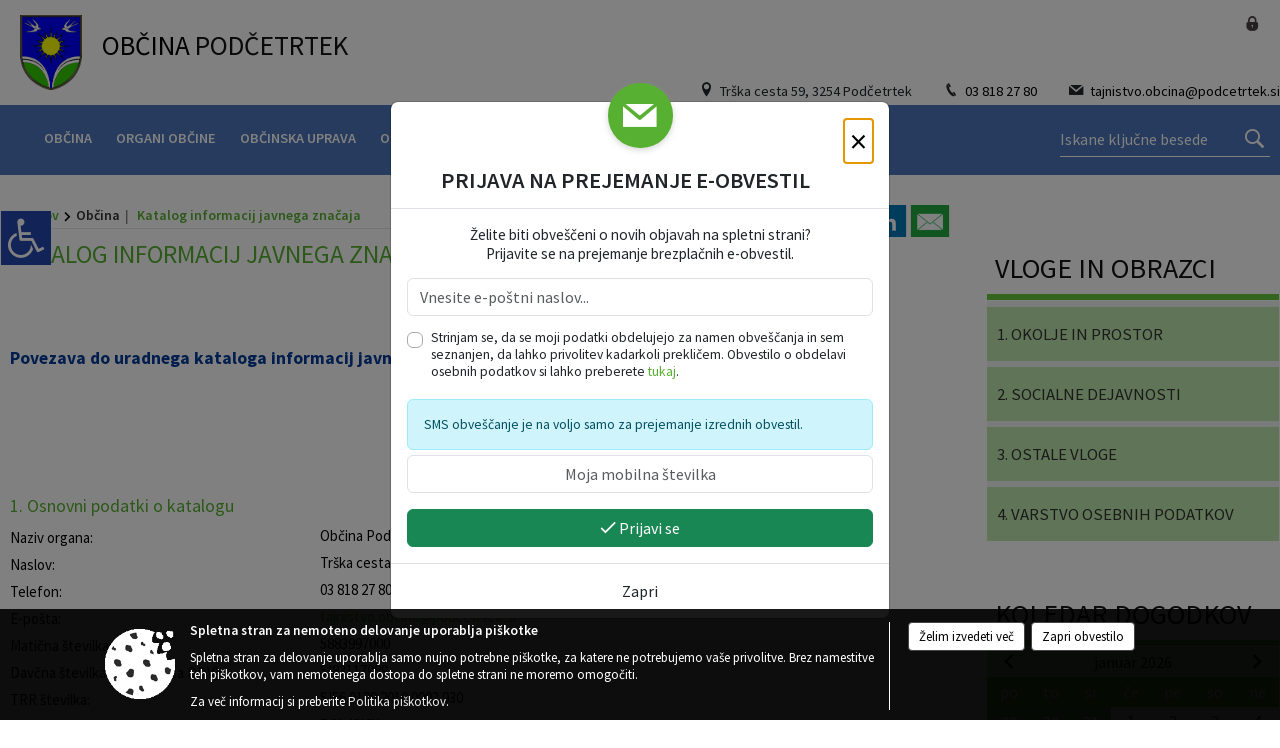

--- FILE ---
content_type: text/html; charset=utf-8
request_url: https://podcetrtek.eu/katalogjavnegaznacaja
body_size: 247775
content:



<!DOCTYPE html>
<html lang="sl">
<head prefix="og: https://ogp.me/ns#">
    <meta charset="utf-8" />
    <meta property="og:type" content="website" />
    <title>Katalog informacij javnega značaja</title>
    <meta property="og:title" content="Katalog informacij javnega značaja" />
    <meta property="fb:app_id" content="1414532895426376" />
    <meta name="copyright" content="Copyright Sigmateh, 2025. Vse pravice pridržane.">
    <meta name="author" content="E-občina">
    <meta name="description" content="Katalog informacij javnega značaja Občine Podčetrtek" />
    <meta property="og:description" content="Katalog informacij javnega značaja Občine Podčetrtek" />
    <meta name="keywords" content="Katalog informacij javnega značaja, Katalog informacij javnega znacaja, Občine Podčetrtek, Podčetrtek, Podčetrtek, Občina Podčetrtek" />
    <meta name="viewport" content="width=device-width, initial-scale=1.0" />
    
     <meta property="og:image" content="/favicons/podcetrtek/mstile-150x150.png" /> 

            <link rel="shortcut icon" href="/favicons/podcetrtek/favicon.ico?v=7kxM7lPYPq">
        <link rel="canonical" href="https://www.podcetrtek.eu/katalogjavnegaznacaja" />
        <link rel="sitemap" type="application/xml" title="Sitemap" href="/sitemapxml">

    <script src="/bundles/jquerybasic?v=390"></script>

    <script src="/bundles/bootstrap?v=390"></script>


    <!--[if lte IE 9]>
        <link href="/Scripts/animateit/iefix?v=WVNPMo8DK8TNI_w7e8_RCm17J9vKRIQ26uWUHEE5Dy01" rel="stylesheet"/>

    <![endif]-->
    <link href="/Content/osnovno?v=390" rel="stylesheet"/>

    <link href="/Content/bootstrap/bootstrap.min.css?v=390" rel="stylesheet"/>


    <script type="text/javascript">
        window.addEventListener("DOMContentLoaded", function () {
            if (window.navigator.userAgent.indexOf("Trident/") > 0) {
                alert("Ker za brskanje uporabljate starejšo različico spletnega brskalnika, vse funkcionalnosti spletnega mesta morda ne bodo na voljo. Predlagamo, da namestite Microsoft EDGE, Mozilla Firefox, Google Chrome ali katerega od drugih sodobnih spletnih brskalnikov.");
            }
        });
    </script>

    <script class="structured-data-org" type="application/ld+json">
        {
        "@context":"https://schema.org",
        "@type":"Organization",
        "name":"Občina Podčetrtek",
        "legalName":"Občina Podčetrtek",
        "url":"https://www.podcetrtek.eu",
        "logo":"https://e-obcina.si/Images/Grbi/podcetrtek.png",
        "contactPoint":
        {"@type":"ContactPoint","contactType":"Spletna stran Občine Podčetrtek","telephone":"[03 818 27 80]","email":"tajnistvo.obcina@podcetrtek.si"}
        }
    </script>



        <link href="/Content/TinyMce/tinymce.min.css" rel="stylesheet" type="text/css" />

            <link href="/Content/Glave/modern13.min.css" rel="stylesheet" type="text/css" />
        <link href="/Content/Personalized/103.min.css" rel="stylesheet" type="text/css" />


    <link rel="stylesheet" href="/Fonts/eoicons/eoicons.css" />

    
</head>
<body class="subpage    sl-SI">


    <div id="menu_mobile">
        <div id="header">
            <a href="#menu-left" class="eoicons eoicon-list" style="left: 0;" title="Meni - levo" aria-label="Meni - levo"></a>

            
            <a href="#menu-right" class="eoicons eoicon-user2" style="right: 0;" title="Meni - desno" aria-label="Meni - desno"></a>

        </div>

        <nav id="menu-left" role="navigation" aria-label="Glavna navigacija">
            <ul>
                        <li>
                                    <span>OBČINA</span>
                                                            <ul>
                                        <li>
                                                <a href="/objave/347" target="_self">Vizitka občine</a>

                                        </li>
                                        <li>
                                                <a href="/objave/419" target="_self">Kontaktni obrazec</a>

                                        </li>
                                        <li>
                                                <a href="/objave/175" target="_self">Predstavitev občine</a>

                                        </li>
                                        <li>
                                                <a href="/objave/187" target="_self">Grb in zastava</a>

                                        </li>
                                        <li>
                                                <a href="/objave/191" target="_self">Občinski praznik</a>

                                        </li>
                                        <li>
                                                <a href="/objave/188" target="_self">Občinski nagrajenci</a>

                                        </li>
                                        <li>
                                                <a href="/gallery" target="_self">Fotogalerija</a>

                                        </li>
                                        <li>
                                                <a href="/objave/48" target="_self">Krajevne skupnosti</a>

                                        </li>
                                        <li>
                                                <a href="/objave/172" target="_self">Naselja v občini</a>

                                        </li>
                                        <li>
                                                <a href="/objave/183" target="_self">Organigram</a>

                                        </li>
                                        <li>
                                                <a href="/gdpr" target="_self">Varstvo osebnih podatkov</a>

                                        </li>
                                        <li>
                                                <a href="/objave/420" target="_self">Temeljni akti občine</a>

                                        </li>
                                        <li>
                                                <a href="/objave/177" target="_self">Strateški dokumenti</a>

                                        </li>
                                        <li>
                                                <a href="/katalogjavnegaznacaja" target="_self">Katalog informacij javnega značaja</a>

                                        </li>
                                </ul>
                        </li>
                        <li>
                                    <span>ORGANI OBČINE</span>
                                                            <ul>
                                        <li>
                                                <a href="/objave/176" target="_self">Župan občine</a>

                                        </li>
                                        <li>
                                                <span>OBČINSKI SVET</span>

                                                <ul>
                                                            <li><a href="/objave/201" target="_self">Naloge in pristojnosti</a></li>
                                                            <li><a href="/objave/229" target="_self">Člani občinskega sveta</a></li>
                                                            <li><a href="/objave/76" target="_self">Seje občinskega sveta</a></li>
                                                            <li><a href="/objave/115?subcategory=143" target="_self">Delovna telesa</a></li>
                                                            <li><a href="/objava/820959" target="_self">Preventiva in vzgoja v cestnem prometu</a></li>
                                                </ul>
                                        </li>
                                        <li>
                                                <a href="/objava/794388" target="_self">Nadzorni odbor</a>

                                        </li>
                                        <li>
                                                <a href="/objava/805279" target="_self">Občinska volilna komisija</a>

                                        </li>
                                        <li>
                                                <a href="/objava/820976" target="_self">Civilna zaščita</a>

                                        </li>
                                </ul>
                        </li>
                        <li>
                                    <span>OBČINSKA UPRAVA</span>
                                                            <ul>
                                        <li>
                                                <a href="/objave/200" target="_self">Naloge in pristojnosti</a>

                                        </li>
                                        <li>
                                                <a href="/objave/230" target="_self">Imenik zaposlenih</a>

                                        </li>
                                        <li>
                                                <a href="/objave/255" target="_self">Uradne ure - delovni čas</a>

                                        </li>
                                        <li>
                                                <a href="/objave/180" target="_self">Pooblaščeni za odločanje</a>

                                        </li>
                                        <li>
                                                <a href="/objava/811561" target="_self">Medobčinski inšpektorat in redarstvo</a>

                                        </li>
                                </ul>
                        </li>
                        <li>
                                    <span>OBVESTILA IN OBJAVE</span>
                                                            <ul>
                                        <li>
                                                <a href="/objave/8" target="_self">Novice in objave</a>

                                        </li>
                                        <li>
                                                <a href="/objave/43" target="_self">Koledar dogodkov</a>

                                        </li>
                                        <li>
                                                <a href="/objave/274" target="_self">Zapore cest</a>

                                        </li>
                                        <li>
                                                <a href="/objave/38" target="_self">Lokalni utrip - novice</a>

                                        </li>
                                        <li>
                                                <a href="/objave/58" target="_self">Javni razpisi in objave</a>

                                        </li>
                                        <li>
                                                <a href="/objave/46" target="_self">Projekti in investicije</a>

                                        </li>
                                        <li>
                                                <a href="/objave/107" target="_self">Prostorski akti občine</a>

                                        </li>
                                        <li>
                                                <a href="/acts" target="_self">Predpisi in odloki</a>

                                        </li>
                                        <li>
                                                <a href="/objave/63" target="_self">Občinski časopis</a>

                                        </li>
                                        <li>
                                                <a href="/objave/161" target="_self">Proračun občine</a>

                                        </li>
                                        <li>
                                                <a href="/objave/101" target="_self">Lokalne volitve</a>

                                        </li>
                                </ul>
                        </li>
                        <li>
                                    <span>E-OBČINA</span>
                                                            <ul>
                                        <li>
                                                <a href="/objave/364" target="_self">Vloge in obrazci</a>

                                        </li>
                                        <li>
                                                <a href="/objave/391" target="_self">Pobude občanov</a>

                                        </li>
                                        <li>
                                                <a href="/objave/404" target="_self">Vprašajte občino</a>

                                        </li>
                                        <li>
                                                <a href="/einforming" target="_self">E-obveščanje občanov</a>

                                        </li>
                                        <li>
                                                <span>Informativni izračun</span>

                                                <ul>
                                                            <li><a href="/objave/345" target="_self">Komunalni prispevek</a></li>
                                                            <li><a href="/objave/348" target="_self">NUSZ</a></li>
                                                </ul>
                                        </li>
                                </ul>
                        </li>
                        <li>
                                    <span>LOKALNO</span>
                                                            <ul>
                                        <li>
                                                <a href="/objave/53" target="_self">Pomembne številke</a>

                                        </li>
                                        <li>
                                                <a href="/objave/51" target="_self">Javni zavodi</a>

                                        </li>
                                        <li>
                                                <a href="/objave/49" target="_self">Društva in združenja</a>

                                        </li>
                                        <li>
                                                <a href="/objave/162" target="_self">Gosp. javne službe</a>

                                        </li>
                                        <li>
                                                <a href="https://www.osmrtnice.si/objave/300?municipality_id=103" target="_blank">Osmrtnice v občini</a>

                                        </li>
                                </ul>
                        </li>
                        <li>
                                    <span>TURIZEM</span>
                                                            <ul>
                                        <li>
                                                <a href="/objave/91" target="_self">Znamenitosti</a>

                                        </li>
                                        <li>
                                                <a href="/objave/112" target="_self">Gostinstvo</a>

                                        </li>
                                        <li>
                                                <a href="/objave/95" target="_self">Prenočišča</a>

                                        </li>
                                        <li>
                                                <a href="/objave/104" target="_self">Izleti in poti</a>

                                        </li>
                                        <li>
                                                <a href="/objave/109" target="_self">Lokalni ponudniki</a>

                                        </li>
                                </ul>
                        </li>

            </ul>
        </nav>

        <nav id="menu-right" role="navigation" aria-label="Nastavitve">
            <ul>
                    <li>
                        <a id="login-link-mobile" href="/Prijava">Prijava</a>
                        <script type="text/javascript">
                            $(function () {
                                $("#login-link-mobile").prop("href", "/prijava?ReturnUrl=" + window.location.pathname);
                            });
                        </script>
                    </li>
                    <li>
                        <a href="/Registracija">Registracija</a>
                    </li>
            </ul>
        </nav>
    </div>
    <script type="text/javascript">
        $(function () {
            $("#menu-left .mm-btn_close").removeClass("mm-btn_close").addClass("mm-btn_search");
            $("#menu-left .mm-btn_search").attr("href", "javascript:void(0);");

            $(document).on("click", "#menu-left .mm-btn_search", function () {
                $("#menu-left .mm-searchfield").submit();
            });

            $("nav#menu-left .mm-navbars_top .mm-navbar .mm-btn_search").removeAttr("aria-owns"); // brez tega je celotna stran aria-hidden=true
        })



        document.addEventListener(
            "DOMContentLoaded", () => {
            new Mmenu("nav#menu-left", {
                "offCanvas": {
                    "position": "left-front"
                },
                "theme": "dark",
                "navbar": {
                    "title": "Glavni meni"
                },
                "navbars": [
                    {
                        "position": "top",
                        "content": [
                            "searchfield"
                        ]
                    }

,{"position": "bottom","content": ["<a class='eoicons eoicon-phone2' href='tel:03 818 27 80'></a>","<a class='eoicons eoicon-mail' href='mailto:tajnistvo.obcina@podcetrtek.si'></a>"]}                ],
                "searchfield": {
                    placeholder: "Začni iskanje...",
                    title: "Za pričetek iskanja kliknite na puščico >",
                    noResults: "",
                    add: true,
                    search: false,
                    searchIn: "#abc123"
                }
            }, {
                "searchfield": {
                    "form": {
                        action: "/search",
                        method: "get"
                    },
                    "input": {
                        type: "text",
                        name: "search_term",
                        id: "searchform"
                    },
                    "submit": true
                }
            });

            new Mmenu("nav#menu-right", {
                "offCanvas": {
                    "position": "right-front"
                },
                "theme": "dark",
                "navbar": {
                    "title": "Uporabnik"
                }
            });

            if ($("#vsebina .modal").length > 0) {
                $.each($("#vsebina .modal"), function () {
                    $(this).appendTo("body");
                });
            }
        });
    </script>
    <style type="text/css">
        .mm-navbars.mm-navbars--bottom {
            font-size: 1.5rem;
        }
    </style>
<div id="head-container" class="headstyle-modern13 d-print-none">
    <div id="glava">
        <a id="jump-to-main-content" href="#maincontent" aria-label="Skok na vsebino">Skok na vsebino</a>
        <div id="top_row">
            <div id="logo_container">
                <a href="/">
                        <img alt="Podčetrtek" id="logo" src="/Images/Grbi/podcetrtek.png" srcset="/Images/Grbi/podcetrtek.png 1x, /Images/Grbi/podcetrtek@2x.png 2x">
                                            <div class="eo_name_container">
                            <span class="eo_word">
Občina                            </span>
                            <div class="eo_name">
                                Podčetrtek
                            </div>
                        </div>
                </a>
                <ul id="top_menu" class="skrij_pod_815">
                        <li>
                            <div class="menuItems address">
                                <span class="eoicons eoicon-location"></span>
                                <span>Trška cesta 59, 3254 Podčetrtek</span>
                            </div>
                        </li>
                        <li>
                            <div class="menuItems phone">
                                <span class="eoicons eoicon-phone2"></span>
                                <a href="tel:03 818 27 80" title="Telefon">03 818 27 80</a>
                            </div>
                        </li>
                        <li>
                            <div class="menuItems email">
                                <span class="eoicons eoicon-mail"></span>
                                <a href="mailto:tajnistvo.obcina@podcetrtek.si" title="E-mail">tajnistvo.obcina@podcetrtek.si</a>
                            </div>
                        </li>
                    
                    

                                                                                                                                                            </ul>
            </div>
            <ul id="login_menu">
                                    <li>
                        <a class="eoicons eoicon-locked1" id="login-link" href="/prijava" title="Prijava"></a>
                        <script type="text/javascript">
                            $(function () {
                                $("#login-link").prop("href", "/prijava?ReturnUrl=" + window.location.pathname);
                            });
                        </script>
                    </li>
            </ul>
        </div>

        <div id="top_container">
            <div id="alt_menu_container">
                
<div id="menu_desktop">
    <div>
        <div class="MeniClass" role="navigation" aria-label="Glavna navigacija">
            <ul id="main_menu" role="menubar">
                        <li role="none">
                                <a role="menuitem" href="#" target="_self" class="menu_title" aria-haspopup="true">
                                    <span style="border-color:">OBČINA</span>
                                </a>
                                                            <ul role="menu" class="menu_column" style="border-left-color:;">
                                        <li role="none" class="col-md-auto px-0">
                                                <a role="menuitem" aria-haspopup="false" href="/objave/347" target="_self">Vizitka občine</a>

                                        </li>
                                        <li role="none" class="col-md-auto px-0">
                                                <a role="menuitem" aria-haspopup="false" href="/objave/419" target="_self">Kontaktni obrazec</a>

                                        </li>
                                        <li role="none" class="col-md-auto px-0">
                                                <a role="menuitem" aria-haspopup="false" href="/objave/175" target="_self">Predstavitev občine</a>

                                        </li>
                                        <li role="none" class="col-md-auto px-0">
                                                <a role="menuitem" aria-haspopup="false" href="/objave/187" target="_self">Grb in zastava</a>

                                        </li>
                                        <li role="none" class="col-md-auto px-0">
                                                <a role="menuitem" aria-haspopup="false" href="/objave/191" target="_self">Občinski praznik</a>

                                        </li>
                                        <li role="none" class="col-md-auto px-0">
                                                <a role="menuitem" aria-haspopup="false" href="/objave/188" target="_self">Občinski nagrajenci</a>

                                        </li>
                                        <li role="none" class="col-md-auto px-0">
                                                <a role="menuitem" aria-haspopup="false" href="/gallery" target="_self">Fotogalerija</a>

                                        </li>
                                        <li role="none" class="col-md-auto px-0">
                                                <a role="menuitem" aria-haspopup="false" href="/objave/48" target="_self">Krajevne skupnosti</a>

                                        </li>
                                        <li role="none" class="col-md-auto px-0">
                                                <a role="menuitem" aria-haspopup="false" href="/objave/172" target="_self">Naselja v občini</a>

                                        </li>
                                        <li role="none" class="col-md-auto px-0">
                                                <a role="menuitem" aria-haspopup="false" href="/objave/183" target="_self">Organigram</a>

                                        </li>
                                        <li role="none" class="col-md-auto px-0">
                                                <a role="menuitem" aria-haspopup="false" href="/gdpr" target="_self">Varstvo osebnih podatkov</a>

                                        </li>
                                        <li role="none" class="col-md-auto px-0">
                                                <a role="menuitem" aria-haspopup="false" href="/objave/420" target="_self">Temeljni akti občine</a>

                                        </li>
                                        <li role="none" class="col-md-auto px-0">
                                                <a role="menuitem" aria-haspopup="false" href="/objave/177" target="_self">Strateški dokumenti</a>

                                        </li>
                                        <li role="none" class="col-md-auto px-0">
                                                <a role="menuitem" aria-haspopup="false" href="/katalogjavnegaznacaja" target="_self">Katalog informacij javnega značaja</a>

                                        </li>
                                </ul>
                        </li>
                        <li role="none">
                                <a role="menuitem" href="#" target="_self" class="menu_title" aria-haspopup="true">
                                    <span style="border-color:">ORGANI OBČINE</span>
                                </a>
                                                            <ul role="menu" class="menu_column" style="border-left-color:;">
                                        <li role="none" class="col-md-auto px-0">
                                                <a role="menuitem" aria-haspopup="false" href="/objave/176" target="_self">Župan občine</a>

                                        </li>
                                        <li role="none" class="col-md-auto px-0">
                                                <a role="menuitem" aria-haspopup="true" href="#">OBČINSKI SVET</a>

                                                <ul role="menu" class="submenu">
                                                            <li role="none" class="col-md-auto px-0"><a role="menuitem" href="/objave/201" target="_self">Naloge in pristojnosti</a></li>
                                                            <li role="none" class="col-md-auto px-0"><a role="menuitem" href="/objave/229" target="_self">Člani občinskega sveta</a></li>
                                                            <li role="none" class="col-md-auto px-0"><a role="menuitem" href="/objave/76" target="_self">Seje občinskega sveta</a></li>
                                                            <li role="none" class="col-md-auto px-0"><a role="menuitem" href="/objave/115?subcategory=143" target="_self">Delovna telesa</a></li>
                                                            <li role="none" class="col-md-auto px-0"><a role="menuitem" href="/objava/820959" target="_self">Preventiva in vzgoja v cestnem prometu</a></li>
                                                </ul>
                                        </li>
                                        <li role="none" class="col-md-auto px-0">
                                                <a role="menuitem" aria-haspopup="false" href="/objava/794388" target="_self">Nadzorni odbor</a>

                                        </li>
                                        <li role="none" class="col-md-auto px-0">
                                                <a role="menuitem" aria-haspopup="false" href="/objava/805279" target="_self">Občinska volilna komisija</a>

                                        </li>
                                        <li role="none" class="col-md-auto px-0">
                                                <a role="menuitem" aria-haspopup="false" href="/objava/820976" target="_self">Civilna zaščita</a>

                                        </li>
                                </ul>
                        </li>
                        <li role="none">
                                <a role="menuitem" href="#" target="_self" class="menu_title" aria-haspopup="true">
                                    <span style="border-color:">OBČINSKA UPRAVA</span>
                                </a>
                                                            <ul role="menu" class="menu_column" style="border-left-color:;">
                                        <li role="none" class="col-md-auto px-0">
                                                <a role="menuitem" aria-haspopup="false" href="/objave/200" target="_self">Naloge in pristojnosti</a>

                                        </li>
                                        <li role="none" class="col-md-auto px-0">
                                                <a role="menuitem" aria-haspopup="false" href="/objave/230" target="_self">Imenik zaposlenih</a>

                                        </li>
                                        <li role="none" class="col-md-auto px-0">
                                                <a role="menuitem" aria-haspopup="false" href="/objave/255" target="_self">Uradne ure - delovni čas</a>

                                        </li>
                                        <li role="none" class="col-md-auto px-0">
                                                <a role="menuitem" aria-haspopup="false" href="/objave/180" target="_self">Pooblaščeni za odločanje</a>

                                        </li>
                                        <li role="none" class="col-md-auto px-0">
                                                <a role="menuitem" aria-haspopup="false" href="/objava/811561" target="_self">Medobčinski inšpektorat in redarstvo</a>

                                        </li>
                                </ul>
                        </li>
                        <li role="none">
                                <a role="menuitem" href="#" target="_self" class="menu_title" aria-haspopup="true">
                                    <span style="border-color:">OBVESTILA IN OBJAVE</span>
                                </a>
                                                            <ul role="menu" class="menu_column" style="border-left-color:;">
                                        <li role="none" class="col-md-auto px-0">
                                                <a role="menuitem" aria-haspopup="false" href="/objave/8" target="_self">Novice in objave</a>

                                        </li>
                                        <li role="none" class="col-md-auto px-0">
                                                <a role="menuitem" aria-haspopup="false" href="/objave/43" target="_self">Koledar dogodkov</a>

                                        </li>
                                        <li role="none" class="col-md-auto px-0">
                                                <a role="menuitem" aria-haspopup="false" href="/objave/274" target="_self">Zapore cest</a>

                                        </li>
                                        <li role="none" class="col-md-auto px-0">
                                                <a role="menuitem" aria-haspopup="false" href="/objave/38" target="_self">Lokalni utrip - novice</a>

                                        </li>
                                        <li role="none" class="col-md-auto px-0">
                                                <a role="menuitem" aria-haspopup="false" href="/objave/58" target="_self">Javni razpisi in objave</a>

                                        </li>
                                        <li role="none" class="col-md-auto px-0">
                                                <a role="menuitem" aria-haspopup="false" href="/objave/46" target="_self">Projekti in investicije</a>

                                        </li>
                                        <li role="none" class="col-md-auto px-0">
                                                <a role="menuitem" aria-haspopup="false" href="/objave/107" target="_self">Prostorski akti občine</a>

                                        </li>
                                        <li role="none" class="col-md-auto px-0">
                                                <a role="menuitem" aria-haspopup="false" href="/acts" target="_self">Predpisi in odloki</a>

                                        </li>
                                        <li role="none" class="col-md-auto px-0">
                                                <a role="menuitem" aria-haspopup="false" href="/objave/63" target="_self">Občinski časopis</a>

                                        </li>
                                        <li role="none" class="col-md-auto px-0">
                                                <a role="menuitem" aria-haspopup="false" href="/objave/161" target="_self">Proračun občine</a>

                                        </li>
                                        <li role="none" class="col-md-auto px-0">
                                                <a role="menuitem" aria-haspopup="false" href="/objave/101" target="_self">Lokalne volitve</a>

                                        </li>
                                </ul>
                        </li>
                        <li role="none">
                                <a role="menuitem" href="#" target="_self" class="menu_title" aria-haspopup="true">
                                    <span style="border-color:">E-OBČINA</span>
                                </a>
                                                            <ul role="menu" class="menu_column" style="border-left-color:;">
                                        <li role="none" class="col-md-auto px-0">
                                                <a role="menuitem" aria-haspopup="false" href="/objave/364" target="_self">Vloge in obrazci</a>

                                        </li>
                                        <li role="none" class="col-md-auto px-0">
                                                <a role="menuitem" aria-haspopup="false" href="/objave/391" target="_self">Pobude občanov</a>

                                        </li>
                                        <li role="none" class="col-md-auto px-0">
                                                <a role="menuitem" aria-haspopup="false" href="/objave/404" target="_self">Vprašajte občino</a>

                                        </li>
                                        <li role="none" class="col-md-auto px-0">
                                                <a role="menuitem" aria-haspopup="false" href="/einforming" target="_self">E-obveščanje občanov</a>

                                        </li>
                                        <li role="none" class="col-md-auto px-0">
                                                <a role="menuitem" aria-haspopup="true" href="#">Informativni izračun</a>

                                                <ul role="menu" class="submenu">
                                                            <li role="none" class="col-md-auto px-0"><a role="menuitem" href="/objave/345" target="_self">Komunalni prispevek</a></li>
                                                            <li role="none" class="col-md-auto px-0"><a role="menuitem" href="/objave/348" target="_self">NUSZ</a></li>
                                                </ul>
                                        </li>
                                </ul>
                        </li>
                        <li role="none">
                                <a role="menuitem" href="#" target="_self" class="menu_title" aria-haspopup="true">
                                    <span style="border-color:">LOKALNO</span>
                                </a>
                                                            <ul role="menu" class="menu_column" style="border-left-color:;">
                                        <li role="none" class="col-md-auto px-0">
                                                <a role="menuitem" aria-haspopup="false" href="/objave/53" target="_self">Pomembne številke</a>

                                        </li>
                                        <li role="none" class="col-md-auto px-0">
                                                <a role="menuitem" aria-haspopup="false" href="/objave/51" target="_self">Javni zavodi</a>

                                        </li>
                                        <li role="none" class="col-md-auto px-0">
                                                <a role="menuitem" aria-haspopup="false" href="/objave/49" target="_self">Društva in združenja</a>

                                        </li>
                                        <li role="none" class="col-md-auto px-0">
                                                <a role="menuitem" aria-haspopup="false" href="/objave/162" target="_self">Gosp. javne službe</a>

                                        </li>
                                        <li role="none" class="col-md-auto px-0">
                                                <a role="menuitem" aria-haspopup="false" href="https://www.osmrtnice.si/objave/300?municipality_id=103" target="_blank">Osmrtnice v občini</a>

                                        </li>
                                </ul>
                        </li>
                        <li role="none">
                                <a role="menuitem" href="#" target="_self" class="menu_title" aria-haspopup="true">
                                    <span style="border-color:">TURIZEM</span>
                                </a>
                                                            <ul role="menu" class="menu_column" style="border-left-color:;">
                                        <li role="none" class="col-md-auto px-0">
                                                <a role="menuitem" aria-haspopup="false" href="/objave/91" target="_self">Znamenitosti</a>

                                        </li>
                                        <li role="none" class="col-md-auto px-0">
                                                <a role="menuitem" aria-haspopup="false" href="/objave/112" target="_self">Gostinstvo</a>

                                        </li>
                                        <li role="none" class="col-md-auto px-0">
                                                <a role="menuitem" aria-haspopup="false" href="/objave/95" target="_self">Prenočišča</a>

                                        </li>
                                        <li role="none" class="col-md-auto px-0">
                                                <a role="menuitem" aria-haspopup="false" href="/objave/104" target="_self">Izleti in poti</a>

                                        </li>
                                        <li role="none" class="col-md-auto px-0">
                                                <a role="menuitem" aria-haspopup="false" href="/objave/109" target="_self">Lokalni ponudniki</a>

                                        </li>
                                </ul>
                        </li>
            </ul>
        </div>
    </div>
</div>


            </div>
                <div id="search_bar" class="skrij_pod_815">
                    <form id="search_form" method="GET" action="/search">
                        <input id="search_term" name="search_term" placeholder="Iskane ključne besede" title="Iskane ključne besede" />
                        <button aria-label="Išči" id="search_btn" type="submit">
                            <span class="eoicons eoicon-search"></span>
                        </button>
                    </form>
                </div>
        </div>
    </div>

</div>

<script type="text/javascript">
    $(function () {
        if ($('#alt_menu_container #main_menu ul').length > 0) {
            new Menubar($('#alt_menu_container #main_menu').get(0)).init();
        }

        $("#top_menu_container > #top_menu > li[data-lang=" + currentLanguage() + "]").hide();

        if ($(window).width() < 815) {
            $("#menu_mobile").show();
        }

        var top_container = $('#top_container');
        $(window).scroll(function () {
            if ($(this).scrollTop() > 107) {
                top_container.addClass("fixed-top");
            } else {
                top_container.removeClass("fixed-top");
            }
        });

        if ($(window).width() < 700) {
            $("#menu_mobile").show();
        }
    });

    $(window).resize(function () {
        if ($(window).width() < 815) {
            $("#menu_mobile").show();
        } else {
            $("#menu_mobile").hide();
        }
    });
</script>

        <link href="/Content/Stili/osnovni3.min.css" rel="stylesheet" type="text/css" />

        <div id="top_section_title_container">
              
        </div>
    

    <div id="sidebar">
            <div id="social_sidebar">
                                                                                            </div>



    </div>
    <div id="vsebina" data-id="">
            <div id="middle-column" class=" margin-right-menu" role="main">
                <a name="maincontent"></a>
                


<div class="spodnja_crta osrednji_vsebina">



<div class="social_row d-print-none">
    <div class="social-group">
        <div class="title">Deli s prijatelji</div>
        <div class="plugins">
            <button type="button" class="social-facebook image-effect-1" role="link" title="Deli na omrežju Facebook" onclick="window.open('http://www.facebook.com/sharer.php?u=https://www.podcetrtek.eu/katalogjavnegaznacaja', 'mywin' ,'left=50,top=50,width=600,height=350,toolbar=0'); return false;"></button>
            <button type="button" class="social-x image-effect-1" role="link" title="Deli na omrežju Twitter" onclick="window.open('https://twitter.com/intent/tweet?text=Katalog informacij javnega značaja&amp;url=https://www.podcetrtek.eu/katalogjavnegaznacaja;via=E-obcina.si', 'mywin' ,'left=50,top=50,width=600,height=350,toolbar=0'); return false;"></button>
            <button type="button" class="social-pinterest image-effect-1" role="link" title="Deli na omrežju Pinterest" onclick="window.open('http://pinterest.com/pin/create/button/?url=https://www.podcetrtek.eu/katalogjavnegaznacaja&amp;media=https://www.podcetrtek.eu/favicons//favicons/podcetrtek/mstile-150x150.png', 'mywin' ,'left=50,top=50,width=600,height=350,toolbar=0'); return false;"></button>
            <button type="button" class="social-linkedin image-effect-1" role="link" title="Deli na omrežju LinkedIn" onclick="window.open('http://www.linkedin.com/shareArticle?mini=true&url=https://www.podcetrtek.eu/katalogjavnegaznacaja&amp;media=https://www.podcetrtek.eu/favicons//favicons/podcetrtek/mstile-150x150.png', 'mywin' ,'left=50,top=50,width=600,height=350,toolbar=0'); return false;"></button>
            <button type="button" class="social-mail image-effect-1" role="link" title="Pošlji po e-pošti" onclick="window.open('mailto:?subject=Katalog informacij javnega značaja&body=https://www.podcetrtek.eu/katalogjavnegaznacaja&amp;');"></button>
        </div>
    </div>
</div>

    <input id="current_content_id" name="current_content_id" type="hidden" value="15710" />
    <div id="current-location" class="d-print-none colored_links">
    <div>
        <a style="overflow: hidden; display: inline-block;" href="/">Domov</a>
 <span style="overflow: hidden;">Občina</span>         <a id="current-location-title" class="odreziTekstDodajTriPike" href="/katalogjavnegaznacaja">Katalog informacij javnega značaja</a>    </div>
</div>    
    <h1 id="main_title">

Katalog informacij javnega značaja    </h1>



    
    <div class="opis introduction obogatena_vsebina colored_links" style="clear: both;">
<div>&nbsp;</div>
<div><span class="header1"><br><span class="header4">Povezava do uradnega kataloga informacij javnega značaja: <a href="http://www.lex-localis.info/KatalogInformacij/VsebinaDokumentaOkno.aspx?SectionID=17f627e5-4ef3-4a13-83a5-af937c22ca43&amp;osebna=1">povezava.</a></span><br><br></span></div>
<div><span class="header1">&nbsp;</span></div>
<div>&nbsp;</div>    </div>


        <div id="publicinformationcatalogue" class="obogatena_vsebina colored_links transform_tables_on_mobile">
            <div class="group_title extended color1" style="font-size: 18px; cursor: pointer;" tabindex="0" onclick="prikaziSklope(1, 'kijz');" onkeydown="if (event.key === 'Enter') { prikaziSklope(1, 'kijz'); }" data-id="1">1. Osnovni podatki o katalogu</div>
            


<div class="kijz sklop1">
    <div style="clear: both; padding: 4px 0;">
        <div class="title">Naziv organa:</div><div class="value">Občina Podčetrtek</div>
    </div>
    <div style="clear: both; padding: 4px 0;">
        <div class="title">Naslov:</div><div class="value">Trška cesta 59, 3254 Podčetrtek</div>
    </div>
    <div style="clear: both; padding: 4px 0;">
        <div class="title">Telefon:</div><div class="value">03 818 27 80</div>
    </div>


    <div style="clear: both; padding: 4px 0;">
        <div class="title">E-pošta:</div><div class="value"><a href="mailto:tajnistvo.obcina@podcetrtek.si">tajnistvo.obcina@podcetrtek.si</a></div>
    </div>
    <div style="clear: both; padding: 4px 0;">
        <div class="title">Matična številka:</div><div class="value">5883997000</div>
    </div>
    <div style="clear: both; padding: 4px 0;">
        <div class="title">Davčna številka (ident. št. za DDV):</div><div class="value">SI83117989</div>
    </div>
    <div style="clear: both; padding: 4px 0;">
        <div class="title">TRR številka:</div><div class="value">SI56 0129 2010 0003 930</div>
    </div>
    <div style="clear: both; padding: 4px 0;">
        <div class="title">BIC / SWIFT koda banke:</div><div class="value">BSLJSI2X</div>
    </div>
    <div style="clear: both; padding: 4px 0;">
        <div class="title">Šifra dejavnosti:</div><div class="value">
84.110 - Splošna dejavnost javne uprave        </div>
    </div>
    <div style="clear: both; padding: 4px 0;">
        <div class="title">Zakoniti zastopnik (župan):</div><div class="value">Peter Misja</div>
    </div>
    <div style="clear: both; padding: 4px 0;">
        <div class="title">Datum prve objave kataloga:</div><div class="value">26.8.2023</div>
    </div>
    <div style="clear: both; padding: 4px 0;">
        <div class="title">Datum zadnje spremembe kataloga:</div><div class="value">02.12.2025</div>
    </div>
    <div style="clear: both; padding: 4px 0;">
        <div class="title">Katalog je dostopen na naslovu:</div><div class="value">
<a href="https://www.podcetrtek.eu/katalogjavnegaznacaja">https://www.podcetrtek.eu/katalogjavnegaznacaja</a>        </div>
    </div>
    <div style="clear: both; padding: 4px 0;">
        <div class="title">Druge oblike kataloga:</div><div class="value">/</div>
    </div>
    <div style="clear: both; padding: 4px 0;">
        <div class="title">Pravna podlaga:</div><div class="value"><a href="http://www.pisrs.si/Pis.web/pregledPredpisa?id=ZAKO3336" target="_blank">Zakon o dostopu do informacij javnega značaja (ZDIJZ)</a><br /><a href="http://www.pisrs.si/Pis.web/pregledPredpisa?id=URED6941" target="_blank">Uredba o posredovanju in ponovni uporabi informacij javnega značaja</a></div>
    </div>
            <div style="clear: both; overflow: auto; margin: 4px 0;">
                <div class="title">Uradne ure - za stranke:</div>
                <div class="value">
                        <span style="display: block;">
                            <span style="width: 80px; float: left; display: block;">Ponedeljek:</span>


                            <span style="margin-left: 120px; display: block;">
 7.00 - 15.00                            </span>
                        </span>
                        <span style="display: block;">
                            <span style="width: 80px; float: left; display: block;">Torek:</span>


                            <span style="margin-left: 120px; display: block;">
 7.00 - 15.00                            </span>
                        </span>
                        <span style="display: block;">
                            <span style="width: 80px; float: left; display: block;">Sreda:</span>


                            <span style="margin-left: 120px; display: block;">
 7.00 - 16.00                            </span>
                        </span>
                        <span style="display: block;">
                            <span style="width: 80px; float: left; display: block;">Četrtek:</span>


                            <span style="margin-left: 120px; display: block;">
 7.00 - 15.00                            </span>
                        </span>
                        <span style="display: block;">
                            <span style="width: 80px; float: left; display: block;">Petek:</span>


                            <span style="margin-left: 120px; display: block;">
 7.00 - 14.00                            </span>
                        </span>
                </div>
            </div>
    </div>
            <div class="group_title color1" style="font-size: 18px; cursor: pointer; clear: both;" tabindex="0" onclick="prikaziSklope(2, 'kijz');" onkeydown="if (event.key === 'Enter') { prikaziSklope(2, 'kijz'); }" data-id="2">2. Splošni podatki o organu in informacijah javnega značaja</div>
            
    <div style="display: none;" class="kijz sklop2">
        <div style="clear: both;">
            <h3 style="padding: 15px 0 5px;margin-bottom: 0; font-weight: 400; font-size: 1.2em;">a) organigram in podatki o organizaciji organa</h3>
        </div>
        <div style="clear: both; padding: 4px 0;">
            <div class="title">Župan:</div>
            <div class="value"><a href="/objave/176">Povezava</a></div>
        </div>
        <div style="clear: both; padding: 4px 0;">
            <div class="title">Občinski svet:</div>
            <div class="value"><a href="/objave/229">Povezava</a></div>
        </div>
                    <div style="clear: both; padding: 4px 0;">
                <div class="title">Nadzorni odbor:</div>
                <div class="value"><a href="/objava/794388">Povezava</a></div>
            </div>
                    <div style="clear: both; padding: 4px 0;">
                <div class="title">Občinska volilna komisija:</div>
                <div class="value"><a href="/objava/805279">Povezava</a></div>
            </div>
                    <div style="clear: both; padding: 4px 0;">
                <div class="title">Svet za preventivo in vzgojo v cestnem prometu:</div>
                <div class="value"><a href="/objava/820959">Povezava</a></div>
            </div>



            <div style="clear: both; padding: 4px 0;">
                <div class="title">Delovna telesa občinskega sveta:</div>
                <div class="value"><a href="/objave/115?subcategory=143">Povezava</a></div>
            </div>
                                <div style="clear: both; padding: 4px 0;">
                    <div class="title">Medobčinski inšpektorat in redarstvo:</div>
                    <div class="value"><a href="/objava/811561">Povezava</a></div>
                </div>
                <div style="clear: both; padding: 4px 0;">
                    <div class="title">Skupni organ občinske uprave za civilno zaščito in požarno varnost:</div>
                    <div class="value"><a href="/objava/820976">Povezava</a></div>
                </div>
                <div style="clear: both; padding: 4px 0;">
                    <div class="title">Štab civilne zaščite Občine Podčetrtek:</div>
                    <div class="value"><a href="/objava/871058">Povezava</a></div>
                </div>
        <div style="clear: both; padding: 4px 0;">
            <div class="title">Organizacijske enote:</div>
            <div class="value"><a href="/objave/230">Povezava</a></div>
        </div>
            <div style="clear: both; padding: 4px 0;">
                <div class="title">Organigram:</div>
                <div class="value"><a href="/objave/183">Povezava</a></div>
            </div>
                        <div style="clear: both; padding: 4px 0;">
            <div class="title">Javni zavodi:</div>
            <div class="value"><a href="/organizacije/1">Povezava</a></div>
        </div>
        <div style="clear: both; padding: 4px 0;">
            <div class="title">Gospodarske javne službe:</div>
            <div class="value"><a href="/objave/162">Povezava</a></div>
        </div>
        <div style="clear: both; padding: 4px 0;">
            <div class="title">Katalog pristojnosti občin:</div>
            <div class="value"><a target="_blank" href="http://www.lex-localis.info/KatalogPristojnosti/SeznamMap.aspx?SectionID=999f3a8e-3a93-4cf1-a1f0-82780155d7e8">Povezava</a></div>
        </div>

        <div style="clear: both; overflow: auto;">
            <h3 style="padding: 15px 0 5px;margin-bottom: 0; font-weight: 400; font-size: 1.2em;">b) pooblaščene osebe</h3>
        </div>

            <div style="clear: both; padding: 4px 0;">
                <div class="title">Pooblaščeni za vodenje in odločanje v upravnem postopku:</div><div class="value"><a href="/objave/180">Povezava</a></div>
            </div>

            <div style="clear: both; padding: 4px 0;">
                <div class="title">Pooblaščena oseba za varstvo osebnih podatkov (DPO):</div><div class="value"><a href="/objave/261">Povezava</a></div>
            </div>

            <div style="clear: both; padding: 4px 0;">
                <div class="title">Pooblaščeni za posredovanje informacij javnega značaja:</div><div class="value"><a href="/objave/276">Povezava</a></div>
            </div>


        <div style="clear: both; overflow: auto;">
            <h3 style="padding: 15px 0 5px;margin-bottom: 0; font-weight: 400; font-size: 1.2em;">c) center za varstvo osebnih podatkov in izjava o dostopnosti</h3>
        </div>
        <div style="clear: both; padding: 4px 0;">
            <div class="title">Politika varstva osebnih podatkov:</div>
            <div class="value"><a href="/PrivacyPolicy">Povezava</a></div>
        </div>
        <div style="clear: both; padding: 4px 0;">
            <div class="title">Pravice posameznikov:</div>
            <div class="value"><a href="/objave/281">Povezava</a></div>
        </div>
        <div style="clear: both; padding: 4px 0;">
            <div class="title">Evidenca dejavnosti obdelav osebnih podatkov:</div>
            <div class="value"><a href="/objave/262">Povezava</a></div>
        </div>
        <div style="clear: both; padding: 4px 0;">
            <div class="title">Izjava o dostopnosti (ZDSMA):</div>
            <div class="value"><a href="/objave/332">Povezava</a></div>
        </div>
            <div style="clear: both; padding: 4px 0;">
                <div class="title">Zaščita prijaviteljev:</div>
                <div class="value"><a href="/objave/440">Povezava</a></div>
            </div>

        <div style="clear: both;">
            <h3 style="padding: 15px 0 5px;margin-bottom: 0; font-weight: 400; font-size: 1.2em;">d) povezava na državni register predpisov in register predpisov evropske unije</h3>
        </div>
        <div style="clear: both; padding: 4px 0;">
            <div class="title">Državni register predpisov:</div><div class="value"><a href="http://www.pisrs.si/" target="_blank">Pravno-informacijski sistem Republike Slovenije</a></div>
        </div>
        <div style="clear: both; padding: 4px 0;">
            <div class="title">Predpisi EU:</div><div class="value"><a href="http://eur-lex.europa.eu/sl/index.htm" target="_blank">EUR-Lex</a></div>
        </div>
        <div style="clear: both;">
            <h3 style="padding: 15px 0 5px;margin-bottom: 0; font-weight: 400; font-size: 1.2em;">e) Lokalni register predpisov in seznam predlogov predpisov</h3>
        </div>
        <div style="clear: both; padding: 4px 0;">
            <div class="title">Seje občinskega sveta:</div><div class="value"><a href="/objave/76">Povezava</a></div>
        </div>


            <div style="clear: both; padding: 4px 0;">
                <div class="title">Pristojnosti občinske uprave:</div>
                <div class="value">
                    <a href="/objave/200">Povezava</a>
                </div>
            </div>

            <div style="clear: both; padding: 4px 0;">
                <div class="title">Uradne objave objavljene v:</div>
                <div class="value">
                        <a href="https://www.uradni-list.si/glasilo-uradni-list-rs" target="_blank">
                            Uradni list Republike Slovenije
                        </a>
                </div>
            </div>


            <div style="clear: both; padding: 4px 0;">
                <div class="title">Predpisi (odloki in akti):</div>
                <div class="value"><a href="/acts">Povezava</a></div>
            </div>
            <div style="clear: both; padding: 4px 0;">
                <div class="title">Register predpisov:</div><div class="value"><a href="/actstreeview">Povezava</a></div>
            </div>
            <div style="clear: both; padding: 4px 0;">
                <div class="title">Neuradno prečiščena besedila:</div>
                <div class="value"><a href="/acts/-1/-1/-1/5">Povezava</a></div>
            </div>

            <div style="clear: both; padding: 4px 0;">
                <div class="title">Prostorski akti občine:</div>
                <div class="value">
                    <a href="/objave/107" target="_blank">Povezava</a>
                </div>
            </div>


            <div style="clear: both; padding: 4px 0;">
                <div class="title">Proračun občine:</div>
                <div class="value">
                    <a href="/objave/161">Povezava</a>
                </div>
            </div>

            <div style="clear: both;">
                <h3 style="padding: 15px 0 5px;margin-bottom: 0; font-weight: 400; font-size: 1.2em;">f) seznam sprejetih in predlaganih strateških in programskih dokumentov ter znanstvenih mnenj, poročil in analiz</h3>
            </div>
            <div style="clear: both; padding: 4px 0;">
                <div class="title">Razvojni in programski dokumenti:</div>
                <div class="value">
                    <a href="/objave/177">Povezava</a>
                </div>
            </div>

        <div style="clear: both;">
            <h3 style="padding: 15px 0 5px;margin-bottom: 0; font-weight: 400; font-size: 1.2em;">g) katalog upravnih, sodnih ali zakonodajnih postopkov oziroma drugih uradnih ali javnih storitev</h3>
        </div>
        <div style="clear: both; padding: 4px 0;">
            <div class="title">Razvid upravnih postopkov:</div><div class="value"><a target="_blank" href="http://www.lex-localis.info/RazvidUpravnihPostopkov/VsebinaDokumenta.aspx?SectionID=86082623-56c3-4eb3-8d07-1e14afca4263">Povezava</a></div>
        </div>
        <div style="clear: both; padding: 4px 0;">
            <div class="title">Vloge in obrazci:</div><div class="value"><a href="/evloge">Povezava</a></div>
        </div>

                        <div style="clear: both;">
                    <h3 style="padding: 15px 0 5px;margin-bottom: 0; font-weight: 400; font-size: 1.2em;">h) Seznam javnih evidenc, s katerimi upravlja organ</h3>
                </div>
                <div style="clear: both; padding: 4px 0;">
                    <div class="title">Evidenca o dejanski zasedenosti delovnih mest</div>
                    <div class="value">
                        <a href="/objava/1099893">Povezava</a>
                    </div>
                </div>
                <div style="clear: both; padding: 4px 0;">
                    <div class="title">Evidenca o strukturi javnih uslužbencev po nazivih</div>
                    <div class="value">
                        <a href="/objava/1099894">Povezava</a>
                    </div>
                </div>
                <div style="clear: both; padding: 4px 0;">
                    <div class="title">Kadrovska evidenca</div>
                    <div class="value">
                        <a href="/objava/1099895">Povezava</a>
                    </div>
                </div>
                <div style="clear: both; padding: 4px 0;">
                    <div class="title">Evidenca prekrškovnega organa</div>
                    <div class="value">
                        <a href="/objava/1099896">Povezava</a>
                    </div>
                </div>
                <div style="clear: both; padding: 4px 0;">
                    <div class="title">Evidenca o upravnem postopku</div>
                    <div class="value">
                        <a href="/objava/1099897">Povezava</a>
                    </div>
                </div>
                <div style="clear: both; padding: 4px 0;">
                    <div class="title">Evidenca dokumentarnega gradiva</div>
                    <div class="value">
                        <a href="/objava/1099898">Povezava</a>
                    </div>
                </div>
                <div style="clear: both; padding: 4px 0;">
                    <div class="title">Evidenca dokumentov</div>
                    <div class="value">
                        <a href="/objava/1099899">Povezava</a>
                    </div>
                </div>
                <div style="clear: both; padding: 4px 0;">
                    <div class="title">Evidenca o sejnem gradivu</div>
                    <div class="value">
                        <a href="/objava/1099900">Povezava</a>
                    </div>
                </div>
                <div style="clear: both; padding: 4px 0;">
                    <div class="title">Evidenca sklepov</div>
                    <div class="value">
                        <a href="/objava/1099901">Povezava</a>
                    </div>
                </div>
                <div style="clear: both; padding: 4px 0;">
                    <div class="title">Evidenca najemnih pogodb za poslovne stavbe in poslovne prostore</div>
                    <div class="value">
                        <a href="/objava/1099902">Povezava</a>
                    </div>
                </div>
                <div style="clear: both; padding: 4px 0;">
                    <div class="title">Evidenca o pravnomočnih odločbah o prekrških</div>
                    <div class="value">
                        <a href="/objava/1099903">Povezava</a>
                    </div>
                </div>
                <div style="clear: both; padding: 4px 0;">
                    <div class="title">Centralna evidenca pravnih oseb in premoženja v lasti občin</div>
                    <div class="value">
                        <a href="/objava/1099904">Povezava</a>
                    </div>
                </div>
                <div style="clear: both; padding: 4px 0;">
                    <div class="title">Centralna evidenca finančnega premoženja občine</div>
                    <div class="value">
                        <a href="/objava/1099905">Povezava</a>
                    </div>
                </div>
                <div style="clear: both; padding: 4px 0;">
                    <div class="title">Evidenca nepremičnega premoženja v lasti občine in pravnih oseb javnega prava, katerih ustanoviteljica je občina</div>
                    <div class="value">
                        <a href="/objava/1099906">Povezava</a>
                    </div>
                </div>
                <div style="clear: both; padding: 4px 0;">
                    <div class="title">Evidenca o občinskih cestah in objektih</div>
                    <div class="value">
                        <a href="/objava/1099907">Povezava</a>
                    </div>
                </div>
                <div style="clear: both; padding: 4px 0;">
                    <div class="title">Register turističnih vodnikov turističnega območja</div>
                    <div class="value">
                        <a href="/objava/1099908">Povezava</a>
                    </div>
                </div>
                <div style="clear: both; padding: 4px 0;">
                    <div class="title">Evidenca o požarih in eksplozijah pri njih ter o nastali škodi</div>
                    <div class="value">
                        <a href="/objava/1099909">Povezava</a>
                    </div>
                </div>
                <div style="clear: both; padding: 4px 0;">
                    <div class="title">Evidenca o usposobljenosti pri zaposlenih za varstvo pred požarom</div>
                    <div class="value">
                        <a href="/objava/1099910">Povezava</a>
                    </div>
                </div>
                <div style="clear: both; padding: 4px 0;">
                    <div class="title">Evidenca o opremi, napravah in drugih sredstvih za varstvo pred požarom, s katerimi razpolagajo oziroma so v objektih ali prostorih, ki jih uporabljajo</div>
                    <div class="value">
                        <a href="/objava/1099911">Povezava</a>
                    </div>
                </div>
                <div style="clear: both; padding: 4px 0;">
                    <div class="title">Evidenca o pokojnikih, ki so pokopani na pokopališču</div>
                    <div class="value">
                        <a href="/objava/1099912">Povezava</a>
                    </div>
                </div>
                <div style="clear: both; padding: 4px 0;">
                    <div class="title">Kataster grobov</div>
                    <div class="value">
                        <a href="/objava/1099913">Povezava</a>
                    </div>
                </div>
                <div style="clear: both; padding: 4px 0;">
                    <div class="title">Evidenca najemnikov grobov</div>
                    <div class="value">
                        <a href="/objava/1099914">Povezava</a>
                    </div>
                </div>
                <div style="clear: both; padding: 4px 0;">
                    <div class="title">Register občinskih stanovanj</div>
                    <div class="value">
                        <a href="/objava/1099915">Povezava</a>
                    </div>
                </div>
                <div style="clear: both; padding: 4px 0;">
                    <div class="title">Register upravnikov stavb in najemnih pogodb</div>
                    <div class="value">
                        <a href="/objava/1099916">Povezava</a>
                    </div>
                </div>
                <div style="clear: both; padding: 4px 0;">
                    <div class="title">Register o podeljenih koncesijah</div>
                    <div class="value">
                        <a href="/objava/1099917">Povezava</a>
                    </div>
                </div>
                <div style="clear: both; padding: 4px 0;">
                    <div class="title">Evidenca o zaposlenih delavcih</div>
                    <div class="value">
                        <a href="/objava/1099918">Povezava</a>
                    </div>
                </div>
                <div style="clear: both; padding: 4px 0;">
                    <div class="title">Evidenca o stroških dela</div>
                    <div class="value">
                        <a href="/objava/1099919">Povezava</a>
                    </div>
                </div>
                <div style="clear: both; padding: 4px 0;">
                    <div class="title">Evidenca o izrabi delovnega časa</div>
                    <div class="value">
                        <a href="/objava/1099920">Povezava</a>
                    </div>
                </div>
                <div style="clear: both; padding: 4px 0;">
                    <div class="title">Evidenca o oblikah razreševanja kolektivnih delovnih sporov pri delodajalcu</div>
                    <div class="value">
                        <a href="/objava/1099921">Povezava</a>
                    </div>
                </div>
                <div style="clear: both; padding: 4px 0;">
                    <div class="title">Evidenca vstopov in izstopov v prostore</div>
                    <div class="value">
                        <a href="/objava/1099922">Povezava</a>
                    </div>
                </div>
                <div style="clear: both; padding: 4px 0;">
                    <div class="title">Zbirka osebnih podatkov (videonadzor)</div>
                    <div class="value">
                        <a href="/objava/1099923">Povezava</a>
                    </div>
                </div>
                <div style="clear: both; padding: 4px 0;">
                    <div class="title">Kataster gospodarske infrastrukture</div>
                    <div class="value">
                        <a href="/objava/1099924">Povezava</a>
                    </div>
                </div>
                <div style="clear: both; padding: 4px 0;">
                    <div class="title">Evidenca oddanih javnih naročil</div>
                    <div class="value">
                        <a href="/objava/1099925">Povezava</a>
                    </div>
                </div>
                <div style="clear: both; padding: 4px 0;">
                    <div class="title">Evidence o transakcijah javnih sredstev med občino in javnimi podjetji</div>
                    <div class="value">
                        <a href="/objava/1099926">Povezava</a>
                    </div>
                </div>

            <div style="clear: both;">
                <h3 style="padding: 15px 0 5px;margin-bottom: 0; font-weight: 400; font-size: 1.2em;">i) seznam drugih informatiziranih zbirk podatkov</h3>
            </div>
            <div style="clear: both; padding: 4px 0;">
                <div style="float: left; margin: 2px 10px 2px 0;"><table>
<tbody>
<tr>
<td><strong>Ime informatizirane zbirke&nbsp;</strong></td>
<td><strong>Kratek opis namena</strong></td>
<td><strong>Opis načina pridobivanja podatkov</strong></td>
<td><strong>Dostop do zbirke</strong></td>
</tr>
<tr>
<td>Register turističnih vodnikov za turistično območje občine</td>
<td>Pravna podlaga: 42. člen <a href="http://www.pisrs.si/Predpis.aspx?id=ZAKO1577&amp;pogled=osnovni" target="_blank" rel="noopener">Zakona o spodbujanju razvoja turizma /ZSRT/ </a></td>
<td style="text-align: center;">/</td>
<td>evidenca je dostopna na sedežu občine v času uradnih ur&nbsp;</td>
</tr>
<tr>
<td>PISO (Prostorski informacijski sistem občin)</td>
<td>Zaposlenim na občini, občanom in podjetjem omogoča učinkovit vpogled v državne in občinske prostorske evidence. PISO vključuje paleto aplikativnih re&scaron;itev in vsebinskih sklopov, ki&nbsp;se nenehno dopolnjujejo in prilagajajo glede na potrebe občin, veljavno zakonodajo, tehnolo&scaron;ke zmožnosti&nbsp;in&nbsp;razpoložljivost prostorskih evidenc.</td>
<td style="text-align: center;"><a href="http://www.geoprostor.net/PisoPortal/o-piso.aspx" target="_blank" rel="noopener">Povezava</a></td>
<td>evidenca je dostopna na naslednji povezavi: <a href="http://www.geoprostor.net/PisoPortal/Default.aspx?ime=SVETI_ANDRAZ_V_SLOV_GORICAH" target="_blank" rel="noopener">Povezava</a></td>
</tr>
</tbody>
</table></div>
            </div>
        
        <div style="clear: both;">
            <h3 style="padding: 15px 0 5px;margin-bottom: 0; font-weight: 400; font-size: 1.2em;">k) drugi podatki</h3>
        </div>
        <div style="clear: both; padding: 4px 0;">
            <div class="title">Novice o delovanju občine:</div><div class="value"><a href="/objave/8">Povezava</a></div>
        </div>
        <div style="clear: both; padding: 4px 0;">
            <div class="title">Projekti in investicije:</div><div class="value"><a href="/objave/46">Povezava</a></div>
        </div>
            <div style="clear: both; padding: 4px 0;">
                <div class="title">Krajevne / vaške skupnosti:</div><div class="value"><a href="/objave/48">Povezava</a></div>
            </div>
                    <div style="clear: both; padding: 4px 0;">
                <div class="title">Naselja v občini:</div><div class="value"><a href="/objave/172">Povezava</a></div>
            </div>
                                    <div style="clear: both; padding: 4px 0;">
                <div class="title">Lokalne volitve:</div><div class="value"><a href="/objave/101">Povezava</a></div>
            </div>
                    <div style="clear: both; padding: 4px 0;">
                <div class="title">Občinski nagrajenci:</div>
                <div class="value"><a href="/objave/188">Povezava</a></div>
            </div>
                            <div style="clear: both; padding: 4px 0;">
                <div class="title">Letna poročila o dostopu do informacij javnega značaja:</div>
                <div class="value"><a href="/objave/285">Povezava</a></div>
            </div>
        
        <div style="clear: both;">
            <h3 style="padding: 15px 0 5px;margin-bottom: 0; font-weight: 400; font-size: 1.2em;">l) objave in razpisna dokumentacija v skladu s predpisi, ki urejajo javne razpise/naročila</h3>
        </div>
        <div style="clear: both; padding: 4px 0;">
            <div class="title">Javna naročila po ZJN3:</div><div class="value"><a href="http://www.enarocanje.si/?podrocje=portal" target="_blank">Povezava</a></div>
        </div>
        <div style="clear: both; padding: 4px 0;">
            <div class="title">Javni razpisi in naročila:</div><div class="value"><a href="/razpisi">Povezava</a></div>
        </div>
        <div style="clear: both; padding: 4px 0;">
            <div class="title">Razpisi delovnih mest:</div><div class="value"><a href="/razpisi?stran=1&kategorija=293">Povezava</a></div>
        </div>
        <div style="clear: both; padding: 4px 0;">
            <div class="title">Vse objave:</div><div class="value"><a href="/razpisi">Povezava</a></div>
        </div>
                    <div style="clear: both; padding: 4px 0;">
                <div class="title">Plačevanje taks na sedežu občine:</div>
                <div class="value">
                    <span>Ni mogoče</span>
                </div>
            </div>
    </div>

            <div class="group_title color1" style="font-size: 18px; cursor: pointer; clear: both;" tabindex="0" onclick="prikaziSklope(3, 'kijz');" onkeydown="if (event.key === 'Enter') { prikaziSklope(3, 'kijz'); }" data-id="3">3. Opis načina dostopa do informacij javnega značaja</div>
            
<div style="display: none;" class="kijz sklop3">
    <div style="clear: both; padding: 4px 0;">
        <div class="title">Dostop do informacij javnega značaja:</div>
        <div class="value">
            Vsak delovnik v času uradnih ur osebno na sedežu občine<br />
            Po elektronski pošti na uradni elektronski naslov občine (<a href="mailto:tajnistvo.obcina@podcetrtek.si">tajnistvo.obcina@podcetrtek.si</a>)
        </div>
    </div>
    <div style="clear: both; overflow: auto; margin: 4px 0;">
        <div class="title">Uradne ure organa za dostop do informacij javnega značaja:</div>
        <div class="value">
                    <div style="clear: both; overflow: auto; margin: 4px 0 10px 0; border-bottom: 1px solid #DDD; padding-bottom: 5px;">
                        <div class="title">Uradne ure - za stranke:</div>
                        <div class="value">
                                <span style="display: block;">
                                    <span style="width: 80px; float: left; display: block;">Ponedeljek:</span>


                                    <span style="margin-left: 120px; display: block;">
 7.00 - 15.00                                    </span>
                                </span>
                                <span style="display: block;">
                                    <span style="width: 80px; float: left; display: block;">Torek:</span>


                                    <span style="margin-left: 120px; display: block;">
 7.00 - 15.00                                    </span>
                                </span>
                                <span style="display: block;">
                                    <span style="width: 80px; float: left; display: block;">Sreda:</span>


                                    <span style="margin-left: 120px; display: block;">
 7.00 - 16.00                                    </span>
                                </span>
                                <span style="display: block;">
                                    <span style="width: 80px; float: left; display: block;">Četrtek:</span>


                                    <span style="margin-left: 120px; display: block;">
 7.00 - 15.00                                    </span>
                                </span>
                                <span style="display: block;">
                                    <span style="width: 80px; float: left; display: block;">Petek:</span>


                                    <span style="margin-left: 120px; display: block;">
 7.00 - 14.00                                    </span>
                                </span>
                        </div>
                    </div>
        </div>
    </div>
    <div style="clear: both; padding: 4px 0;">
        <div class="title">Neposreden dostop do spletnega kataloga informacij javnega značaja:</div>
        <div class="value">
            <a href="https://www.podcetrtek.eu/katalogjavnegaznacaja">Povezava</a>
        </div>
    </div>

    <div style="clear: both; padding: 4px 0;">
        <div class="title">Dostop do informacij na podlagi neformalne zahteve:</div>
        <div class="value">
            Ustna zahteva, preko telefona
        </div>
    </div>
    <div style="clear: both; padding: 4px 0;">
        <div class="title">Dostop do informacij na podlagi formalne zahteve:</div>
        <div class="value">
            Zahteva podana ustno na zapisnik, pisna zahteva po pošti, vložitev zahteve po elektronski pošti na naslov: <a href="mailto:tajnistvo.obcina@podcetrtek.si">tajnistvo.obcina@podcetrtek.si</a>
        </div>
    </div>
    <div style="clear: both; overflow: auto; margin: 3px 0;">
        <div style="float: left; width: 240px; margin: 2px 10px 2px 0;">Dostop za ljudi s posebnimi potrebami:</div>
        <div style="margin-left: 250px;">
            Osebam s posebnimi potrebami nudimo možnost pretvorbe besedila v lažje berljivo obliko.
        </div>
    </div>
    <div style="clear: both; overflow: auto; margin: 3px 0;">
        <div style="float: left; width: 240px; margin: 2px 10px 2px 0;">
            Obrazci s področja dostopa do informacij javnega značaja:
        </div>
        <div style="margin-left: 250px;">
            <a href="https://www.ip-rs.si/obrazci/obrazci-s-podro%C4%8Dja-dostopa-do-informacij-javnega-zna%C4%8Daja" target="_blank">Povezava</a>
        </div>
    </div>
</div>
            <div class="group_title color1" style="font-size: 18px; cursor: pointer; clear: both;" tabindex="0" onclick="prikaziSklope(4, 'kijz');" onkeydown="if (event.key === 'Enter') { prikaziSklope(4, 'kijz'); }" data-id="4">4. Enotni stroškovnik materialnih stroškov za posredovanje informacij javnega značaja</div>
            <div style="display: none;" class="kijz sklop4">
                <div style="float: left; margin: 2px 10px 2px 0;"><p>Vpogled v zahtevano informacijo javnega značaja je brezplačen. Zaračunamo vam lahko&nbsp;materialne stro&scaron;ke, ki nastanejo pri posredovanju informacij javnega značaja (prepis, fotokopija, elektronski zapis) v skladu z določili <a href="http://www.pisrs.si/Predpis.aspx?id=URED3688&amp;pogled=osnovni" target="_blank" rel="noopener">Uredbe o posredovanju in ponovni uporabi informacij javnega značaja</a>.</p>
<p>V primeru, da&nbsp;boste zahtevali informacije za ponovno uporabo in v pridobitne namene, vam bomo za posredovane informacije javnega značaja zaračunali materialne stro&scaron;ke.&nbsp;Informacij javnega značaja ne zaračunamo, če gre za uporabo informacij javnega značaja z namenom informiranja, zagotavljanja svobode izražanja, kulture in umetnosti ter uporabe informacij s strani medijev.</p>
<p>Če so informacije javnega značaja brezplačno objavljene na spletu, vam cene informacij za namen ponovne uporabe ne bomo zaračunali. V primeru, da boste zahtevali informacije javnega značaja v večjem obsegu, lahko od vas zahtevamo vnaprej&scaron;nji polog odmerjenega zneska za kritje stro&scaron;kov posredovanja zahtevanih informacij.</p></div>
                <div style="clear: both; margin: 5px 0; overflow: auto;">
                    <div class="title">Uredba o posredovanju in ponovni uporabi informacij javnega značaja:</div>
                    <div class="value"><a href="http://www.pisrs.si/Pis.web/pregledPredpisa?id=URED6941" target="_blank">Povezava</a></div>
                </div>
            </div>
            <div class="group_title color1" style="font-size: 18px; cursor: pointer; clear: both;" tabindex="0" onclick="prikaziSklope(5, 'kijz');" onkeydown="if (event.key === 'Enter') { prikaziSklope(5, 'kijz'); }" data-id="5">5. Seznam najpogosteje zahtevanih informacij javnega značaja</div>
            <div style="display: none;" class="kijz sklop5">
                    <div style="float: left; margin: 2px 10px 2px 0;"></div>
                    <ul style="clear: both;">
                            <li><a href="/act/76114">Odlok o občinskem prostorskem načrtu Občine Podčetrtek (1066)</a></li>
                            <li><a href="/act/75681">Odlok o določitvi turistične takse na območju Občine Podčetrtek (994)</a></li>
                            <li><a href="/act/78319">Odlok o spremembah Odloka o turistični taksi v Občini Podčetrtek (724)</a></li>
                            <li><a href="/act/76107">Odlok o turistični taksi v Občini Podčetrtek (711)</a></li>
                            <li><a href="/act/75748">Odlok o povprečni gradbeni ceni, ceni stavbnih zemljišč in povprečnih stroških komunalnega urejanja stavbnih zemljišč v letu 2002 (679)</a></li>
                            <li><a href="/act/76195">Statut Občine Podčetrtek (660)</a></li>
                            <li><a href="/act/75817">Odlok o turistični taksi v Občini Podčetrtek (600)</a></li>
                            <li><a href="/act/75765">Odlok o povprečni gradbeni ceni, ceni stavbnih zemljišč in povprečnih stroških komunalnega urejanja stavbnih zemljišč v letu 2003 (598)</a></li>
                            <li><a href="/act/75873">Odlok o povprečni gradbeni ceni stanovanj, ceni za stavbna zemljišča in povprečnih stroških komunalnega urejanja stavbnih zemljišč v letu 2007 (573)</a></li>
                            <li><a href="/act/75707">Odlok o povprečni gradbeni ceni, ceni stavbnih zemljišč in povprečnih stroških komunalnega urejanja stavbnih zemljišč v letu 2000 (572)</a></li>
                    </ul>
            </div>
        </div>

    
    <div class="opis  obogatena_vsebina colored_links" style="clear: both;">
<br />    </div>

    
<div class="priloge">
</div>
</div>
            </div>
            <div id="side-menu">

                    <div id="right-column" role="navigation" aria-label="Desno stransko področje" style="">





<div class="menuBoxListGrouped menuBox custom_class_vloge">
        <h2 class="box-header color1">
            <a href="/objave/364">Vloge in obrazci</a>
        </h2>
    <div class="box-content">

            <button class="title" onclick="$('.menuBoxListGrouped .box-content #category382670').toggle(300);">1. OKOLJE IN PROSTOR</button>
            <ul id="category382670" class="details" style="display: none;">
                    <li>
                        <a href="/objava/795200">
                            <div class="odreziTekstDodajTriPike">
                                1.2 Vloga za razvojno pobudo za poseg v prostor
                            </div>
                        </a>
                    </li>
                    <li>
                        <a href="/objava/795192">
                            <div class="odreziTekstDodajTriPike">
                                1.1 Vloga za izdajo lokacijske informacije
                            </div>
                        </a>
                    </li>
                    <li>
                        <a href="/objava/795221">
                            <div class="odreziTekstDodajTriPike">
                                1.3 Vloga za izvedbo postopka lokacijske preveritve
                            </div>
                        </a>
                    </li>
                    <li>
                        <a href="/objava/795196">
                            <div class="odreziTekstDodajTriPike">
                                1.4 Zahteva za izdajo projektnih in drugih pogojev za izdelavo projektne dokumentacije
                            </div>
                        </a>
                    </li>
                    <li>
                        <a href="/objava/795207">
                            <div class="odreziTekstDodajTriPike">
                                1.5 Zahteva za izdajo mnenja o skladnosti gradnje nezahtevnega objekta s prostorskim aktom
                            </div>
                        </a>
                    </li>
                    <li>
                        <a href="/objava/795195">
                            <div class="odreziTekstDodajTriPike">
                                1.6 Vloga za odmero komunalnega prispevka
                            </div>
                        </a>
                    </li>
                    <li>
                        <a href="/objava/796993">
                            <div class="odreziTekstDodajTriPike">
                                1.7 Vloga za subvencioniranje komunalnega prispevka za mlade in mlade družine v Občini Podčetrtek
                            </div>
                        </a>
                    </li>
                    <li>
                        <a href="/objava/795213">
                            <div class="odreziTekstDodajTriPike">
                                1.8 Vloga za izdajo dovoljenja za čezmerno obremenitev okolja s hrupom
                            </div>
                        </a>
                    </li>
                    <li>
                        <a href="/objava/795202">
                            <div class="odreziTekstDodajTriPike">
                                1.9 Vloga za soglasje za uporabo javne površine
                            </div>
                        </a>
                    </li>
                    <li>
                        <a href="/objava/795198">
                            <div class="odreziTekstDodajTriPike">
                                1.10 Vloga za izdajo soglasja za izvedbo priključka na občinsko cesto
                            </div>
                        </a>
                    </li>
                    <li>
                        <a href="/objava/795197">
                            <div class="odreziTekstDodajTriPike">
                                1.11 Vloga za izdajo soglasja za poseg v varovalni pas ali delo na občinski cesti
                            </div>
                        </a>
                    </li>
                    <li>
                        <a href="/objava/795194">
                            <div class="odreziTekstDodajTriPike">
                                1.12 Vloga za izdajo dovoljenja za zaporo ceste zaradi prireditve
                            </div>
                        </a>
                    </li>
                    <li>
                        <a href="/objava/795193">
                            <div class="odreziTekstDodajTriPike">
                                1.13 Vloga za izdajo dovoljenja za zaporo ceste zaradi del
                            </div>
                        </a>
                    </li>
                    <li>
                        <a href="/objava/795205">
                            <div class="odreziTekstDodajTriPike">
                                1.14 Vloga za izdajo dovoljenja za izredni prevoz po občinski cesti
                            </div>
                        </a>
                    </li>
            </ul>
            <button class="title" onclick="$('.menuBoxListGrouped .box-content #category382671').toggle(300);">2. SOCIALNE DEJAVNOSTI</button>
            <ul id="category382671" class="details" style="display: none;">
                    <li>
                        <a href="/objava/797009">
                            <div class="odreziTekstDodajTriPike">
                                2.1 Vloga za enkratno denarno pomoč ob rojstvu otroka
                            </div>
                        </a>
                    </li>
                    <li>
                        <a href="/objava/797013">
                            <div class="odreziTekstDodajTriPike">
                                2.2 Vloga za dodelitev denarne socialne pomoči
                            </div>
                        </a>
                    </li>
                    <li>
                        <a href="/objava/797016">
                            <div class="odreziTekstDodajTriPike">
                                2.3 Vloga za uveljavljanje pravice do brezplačnih prevozov za starejše občane
                            </div>
                        </a>
                    </li>
            </ul>
            <button class="title" onclick="$('.menuBoxListGrouped .box-content #category382672').toggle(300);">3. OSTALE VLOGE</button>
            <ul id="category382672" class="details" style="display: none;">
                    <li>
                        <a href="/objava/795216">
                            <div class="odreziTekstDodajTriPike">
                                3.1 Obvestilo lokalni skupnosti o izvedbi javne prireditve oziroma shoda (za katerega ni potrebno pridobiti dovoljenje za začasno čezmerno obremenitev okolja s hrupom)
                            </div>
                        </a>
                    </li>
                    <li>
                        <a href="/objava/795218">
                            <div class="odreziTekstDodajTriPike">
                                3.2 Vloga za prijavo obratovalnega časa obrata / kmetije (rednega in/ali podaljšanega in/ali izjemnem podaljšanem)
                            </div>
                        </a>
                    </li>
                    <li>
                        <a href="/objava/795204">
                            <div class="odreziTekstDodajTriPike">
                                3.3 Obvestilo o spremembi zavezanca za plačilo nadomestila za uporabo stavbnega zemljišča (NUSZ)
                            </div>
                        </a>
                    </li>
                    <li>
                        <a href="/objava/795201">
                            <div class="odreziTekstDodajTriPike">
                                3.4 Vloga za oprostitev plačila nadomestila za uporabo stavbnega zemljišča - zaradi vselitve v novogradnjo
                            </div>
                        </a>
                    </li>
                    <li>
                        <a href="/objava/795220">
                            <div class="odreziTekstDodajTriPike">
                                3.5 Vloga za pridobitev informacije javnega značaja
                            </div>
                        </a>
                    </li>
                    <li>
                        <a href="/objava/795219">
                            <div class="odreziTekstDodajTriPike">
                                3.6 Splošna vloga
                            </div>
                        </a>
                    </li>
            </ul>
            <button class="title" onclick="$('.menuBoxListGrouped .box-content #category382673').toggle(300);">4. VARSTVO OSEBNIH PODATKOV</button>
            <ul id="category382673" class="details" style="display: none;">
                    <li>
                        <a href="/objava/795190">
                            <div class="odreziTekstDodajTriPike">
                                4.1 Zahteva za seznanitev z lastnimi osebnimi podatki
                            </div>
                        </a>
                    </li>
                    <li>
                        <a href="/objava/795191">
                            <div class="odreziTekstDodajTriPike">
                                4.2 Zahtevek za popravek, izbris, prenos ali omejitev obdelovanja osebnih podatkov
                            </div>
                        </a>
                    </li>
            </ul>
    </div>
</div>

<div class="boxEventsCalendar menuBox" >
        <h2 class="box-header color1">
            <a href="/dogodki">Koledar dogodkov</a>
        </h2>
    <div id="calendar899858" class="box-content">
        <div id="graphiccalendar"><div class="calendar_popup" style="position: absolute; z-index: 1000; background-color: #FFF; display: none;"></div></div>
    </div>
</div>



<script type="text/javascript">
    $(function () {
        function registerOpenSameDayEvent() {
            // since dp.change doesn't trigger if the date doesn't change, we have to check ourself
            $("#calendar899858 #graphiccalendar .datepicker .datepicker-days td.day.active").click(function () {
                location.href = '/EventsOnDate?date=' + $('#calendar899858 #graphiccalendar').data("DateTimePicker").viewDate().format('DD.MM.YYYY');
            });
        }

        $('#calendar899858 #graphiccalendar').on('dp.change', function (e) {
            var dateTimePicker = $(this).data("DateTimePicker");
            if (typeof dateTimePicker !== 'undefined') {
                location.href = '/EventsOnDate?date=' + dateTimePicker.viewDate().format('DD.MM.YYYY');
            }
        });

        $('#calendar899858 #graphiccalendar').on('dp.show', function (e) {
            registerOpenSameDayEvent();
        });

        $('#calendar899858 #graphiccalendar').on('dp.update', function (e) {
            if (e.change == 'M' || e.change == 'YYYY') {
                refreshEventsCalendar(e.viewDate._d);
            }
        });

        refreshEventsCalendar(new Date());

        let events = [];
        function refreshEventsCalendar(date) {
            let new_date = date;
            $.ajax({
                context: this,
                url: "/GetEvents",
                type: "GET",
                data: {
                    year: date.getFullYear(),
                    month: date.getMonth() + 1,
                    num_of_days_tolerance: 7
                                    },
                cache: false,
                success: function (response) {
                    if (typeof $('#calendar899858 #graphiccalendar').data("DateTimePicker") !== 'undefined') {
                        $('#calendar899858 #graphiccalendar').data("DateTimePicker").destroy();
                    }

                    let enabled_dates = [];
                    let disabled_days = [];
                    events = [];

                    if (response.disabled) {
                        jQuery.each(response.disabled_days, function () {
                            disabled_days.push(moment(this.toString()));
                        });
                    } else {
                        jQuery.each(response.events, function () {
                            enabled_dates.push(moment(this.formatted_datetime.toString()));
                            events.push([moment(this.formatted_datetime.toString()).format('DD.MM.YYYY'), moment(this.datetime.toString()).format('H.mm'), this.title, this.location]);
                        });
                    }

                    if (response.disabled) {
                        $('#calendar899858 #graphiccalendar').datetimepicker({
                            inline: true,
                            locale: 'sl',
                            format: 'dd.MM.yyyy',
                            defaultDate: moment("1." + (new_date.getMonth() + 1) + "." + new_date.getFullYear(), "DD.MM.YYYY"),
                            disabledDates: disabled_days
                        });
                    } else {
                        $('#calendar899858 #graphiccalendar').datetimepicker({
                            inline: true,
                            locale: 'sl',
                            format: 'dd.MM.yyyy',
                            defaultDate: moment("1." + (new_date.getMonth() + 1) + "." + new_date.getFullYear(), "DD.MM.YYYY"),
                            enabledDates: enabled_dates
                        });
                    }
                }
            });
        }

        $(document).on("mouseenter", "#calendar899858 #graphiccalendar .day:not(.disabled)", function (e) {
            $("#calendar899858 #graphiccalendar .calendar_popup").show();

            let day = $(this).data("day").replace(" ", "").replace(" ", "");
            let events_result = "";

            $.each(events, function () {
                if (day == this[0] || day.replace('/', '.').replace('/', '.') == this[0]) {
                    events_result += "<li>" + (this[1] != "0.00" ? this[1] + ": " : "") + this[2] + "<div style=\"color: #999;\">" + (this[3] == null ? '' : this[3]) + "</div></li>";
                }
            });

            let popup_container = "<div class=\"title color1_85transparency\">" + day + "</div><ul>" + events_result + "</ul>";
            $("#calendar899858 #graphiccalendar .calendar_popup").html(popup_container);

            $("#calendar899858 #graphiccalendar .calendar_popup").css("left", $(this).position().left);
            $("#calendar899858 #graphiccalendar .calendar_popup").css("top", $(this).position().top - $("#calendar899858 #graphiccalendar .calendar_popup").height());
        });

        $(document).on("mouseleave", "#calendar899858 #graphiccalendar .day:not(.disabled)", function () {
            $("#calendar899858 #graphiccalendar .calendar_popup").hide();
        });
    });
</script>                    </div>
            </div>



            <div id="einforming-popup" class="modal fade" tabindex="-1" role="dialog" aria-hidden="true">
                <div class="modal-dialog modal-md modal-dialog-centered">
                    <div class="modal-content">
                        <div class="modal-header pb-0 d-block">
                            <div class="header-icon eoicons eoicon-mail color1_85transparency"></div>
                            <button type="button" onclick="hideEinformingPopup();" class="header-close close" data-bs-dismiss="modal" title="Zapri" autofocus>&times;</button>
                            <div class="modal-title align-center">PRIJAVA NA PREJEMANJE E-OBVESTIL</div>
                        </div>
                            <div class="modal-body printable-area">
                                <div class="text-center" style="font-size: .95rem;">
                                    Želite biti obveščeni o novih objavah na spletni strani?
                                </div>
                                <div class="text-center" style="font-size: .95rem;">
                                    Prijavite se na prejemanje brezplačnih e-obvestil.
                                </div>
                                <form>
                                    <div class="mb-3">
                                        <input type="email" id="einforming-email" placeholder="Vnesite e-poštni naslov..." title="E-poštni naslov" class="form-control">
                                    </div>
                                    <div class="col-md-12 mb-2 colored_links">
                                        <div class="custom-control custom-checkbox">
                                            <input class="custom-control-input" type="checkbox" name="einforming_GDPR_agree" id="einforming_GDPR_agree" aria-label="Strinjam se, da se moji podatki obdelujejo za namen obveščanja in sem seznanjen, da lahko privolitev kadarkoli prekličem. Obvestilo o obdelavi osebnih podatkov si lahko preberete tukaj." value="true" />
                                            <label class="custom-control-label" for="einforming_GDPR_agree"><span style="display: block; position: relative; top: -3px;">Strinjam se, da se moji podatki obdelujejo za namen obveščanja in sem seznanjen, da lahko privolitev kadarkoli prekličem. Obvestilo o obdelavi osebnih podatkov si lahko preberete <a href="javascript:void(0);" onclick="ShowEinformingGdprPopup();">tukaj</a>.</span></label>
                                        </div>
                                    </div>
                                        <div class="row">
                                            <div class="mb-3 col-md-12">
                                                <div class="alert alert-info mb-0 mt-2">SMS obveščanje je na voljo samo za prejemanje izrednih obvestil.</div>
                                                <div style="padding-top: 5px;">
                                                    <input aria-label="Moja mobilna številka" class="form-control" id="einforming-sms" name="einforming-sms" style="text-align: center;" type="text" placeholder="Moja mobilna številka">
                                                </div>
                                            </div>
                                        </div>
                                    <button type="submit" class="btn btn-success sm-right-margin w-100" title="Prijavi se">
                                        <span class="eoicons eoicon-ok" aria-hidden="true"></span> <span class="textvalue">Prijavi se</span>
                                    </button>
                                </form>
                            </div>
                        <div class="modal-footer py-1">
                            <button type="button" data-bs-dismiss="modal" onclick="hideEinformingPopup();" class="close_form btn btn-link sm-right-margin" style="color: #222;" title="Zapri">
                                Zapri
                            </button>
                        </div>
                    </div>
                </div>

                <script type="text/javascript">
                    $(document).on("submit", "#einforming-popup form", function (e) {
                        e.preventDefault();

                        if ($("#einforming_GDPR_agree").is(":checked") == false) {
                            alert("Za prijavo na prejemanje e-obvestil je potrebno podati soglasje za obdelavo osebnih podatkov!");
                        }
                        else {
                            if (isValidEmailAddress($(this).find("#einforming-email").val()) && $(this).find("#einforming-sms").val().length == 0) {
                                hideEinformingPopup();
                                window.location.href = '/einforming?email=' + $(this).find("#einforming-email").val() + '&email=' + $(this).find("#einforming-email").val() + '&gdprAccepted=true';
                            }
                            else if (!isValidEmailAddress($(this).find("#einforming-email").val()) && (typeof $(this).find("#einforming-sms").val() !== 'undefined' && $(this).find("#einforming-sms").val().length >= 9)) {
                                hideEinformingPopup();
                                window.location.href = '/einforming?sms=' + $(this).find("#einforming-sms").val() + '&gdprAccepted=true';
                            }
                            else if (isValidEmailAddress($(this).find("#einforming-email").val()) && (typeof $(this).find("#einforming-sms").val() !== 'undefined' && $(this).find("#einforming-sms").val().length >= 9)) {
                                hideEinformingPopup();
                                window.location.href = '/einforming?email=' + $(this).find("#einforming-email").val() + '&sms=' + $(this).find("#einforming-sms").val() + '&gdprAccepted=true';
                            }
                            else
                            {
                                alert("Vpisati je potrebno veljaven e-poštni naslov!")
                            }
                        }
                    });

                    $(function () {
                        if (checkEinformingPopupStatus() == false) {
                            $("#einforming-popup").modal("show");
                        }
                    });

                    function ShowEinformingGdprPopup() {
                        $("#general_modal").modal("show");
                        $("#general_modal .modal-title").html("Obvestilo posameznikom po 13. členu splošne uredbe o varstvu osebnih podatkov (GDPR) glede obdelave osebnih podatkov");
                        $("#general_modal .modal-body").html('<div class="loading_svg_1"></div>');

                        $.ajax({
                            url: "/eInforming/PrivacyAgreement",
                            type: 'POST',
                            async: false,
                            success: function (response) {
                                $("#general_modal .modal-footer .submit_modal_form").hide();
                                $("#general_modal .modal-body").html(response);
                                $("#general_modal .modal-body #privacy_agreement").hide();
                            },
                            error: function () {
                                alert("Pri obdelavi zahteve je prišlo do napake.");
                            }
                        });
                    }
                </script>
            </div>

        <div id="general_modal" class="modal fade" tabindex="-1" role="dialog" aria-hidden="true">
            <div class="modal-dialog modal-lg">
                <div class="modal-content">
                    <div class="modal-header">
                        <div class="modal-title"></div>
                        <button type="button" class="btn-close" data-bs-dismiss="modal" style="background-color: #FFF; border: 0; font-size: 2.5em;" title="Zapri" autofocus>&times;</button>
                    </div>
                    <div class="modal-body printable-area"></div>
                    <div class="modal-footer">
                        <button type="button" data-bs-dismiss="modal" class="close_form btn btn-danger sm-right-margin" title="Zapri">
                            <span class="eoicons eoicon-close" aria-hidden="true"></span> Zapri
                        </button>
                        <button type="button" data-bs-dismiss="modal" class="cancel_form btn btn-danger sm-right-margin" title="Prekliči" style="display: none;">
                            <span class="eoicons eoicon-close" aria-hidden="true"></span> Prekliči
                        </button>
                        <button type="button" class="submit_modal_form btn btn-success sm-right-margin" title="Shrani in zapri" style="display: none;">
                            <span class="eoicons eoicon-ok" aria-hidden="true"></span> <span class="textvalue">Shrani in zapri</span>
                        </button>
                        <button type="button" class="send_form btn btn-success sm-right-margin" title="Pošlji" style="display: none;">
                            <span class="eoicons eoicon-ok" aria-hidden="true"></span> Pošlji
                        </button>
                    </div>
                </div>
            </div>
        </div>

        <div id="general2_modal" class="modal fade" tabindex="-1" role="dialog" aria-hidden="true">
            <div class="modal-dialog modal-lg">
                <div class="modal-content">
                    <div class="modal-header">
                        <div class="modal-title"></div>
                        <button type="button" class="btn-close" data-bs-dismiss="modal" style="background-color: #FFF; border: 0; font-size: 2.5em;" title="Zapri" autofocus>&times;</button>
                    </div>
                    <div class="modal-body printable-area">
                        <div id="modal-content"></div>
                    </div>
                    <div class="modal-footer">
                        <button type="button" data-bs-dismiss="modal" class="close_form btn btn-danger sm-right-margin" title="Zapri">
                            <span class="eoicons eoicon-close" aria-hidden="true"></span> Zapri
                        </button>
                        <button type="button" data-bs-dismiss="modal" class="cancel_form btn btn-danger sm-right-margin" title="Prekliči" style="display: none;">
                            <span class="eoicons eoicon-close" aria-hidden="true"></span> Prekliči
                        </button>
                        <button type="button" class="submit_modal_form btn btn-success sm-right-margin" title="Shrani in zapri" style="display: none;">
                            <span class="eoicons eoicon-ok" aria-hidden="true"></span> <span class="textvalue">Shrani in zapri</span>
                        </button>
                        <button type="button" class="send_form btn btn-success sm-right-margin" title="Pošlji" style="display: none;">
                            <span class="eoicons eoicon-ok" aria-hidden="true"></span> Pošlji
                        </button>
                    </div>
                </div>
            </div>
        </div>
    </div>


    




    <div id="footer_container" class="d-print-none" role="contentinfo">
        <div id="footer11_links">
                <a id="jump-to-links" onclick="$('#footer_container .carousel').carousel('dispose');" href="#footerlinks" aria-label="Ustavi animacijo povezav in se premakni na seznam povezav">Ustavi animacijo povezav in se premakni na seznam povezav</a>
                <div id="footerlinks" class="rotating_links_advanced">
                    

<a class="btn-floating float-start color1_85transparency" href="#carousel6527" title="Premakni levo" role="button" data-bs-slide="prev" style="left: -55px;">
    <i class="eoicons eoicon-arrow_left" role="button"></i>
</a>
<div id="carousel6527" class="carousel slide" data-bs-ride="carousel">
    <div class="row carousel-inner">

            <div class="carousel-item active" role="listitem">
                <div class="col-md-3">
                    <a href="/katalogjavnegaznacaja" target="_self" title="Katalog informacij javnega značaja" class="vertical-align" style="height: 90px;">
                        <img class="" src="[data-uri]" />
                    </a>
                </div>
            </div>
            <div class="carousel-item " role="listitem">
                <div class="col-md-3">
                    <a target="_blank" title="Entente Florale" class="vertical-align" style="height: 90px;">
                        <img class="" src="[data-uri]" />
                    </a>
                </div>
            </div>
            <div class="carousel-item " role="listitem">
                <div class="col-md-3">
                    <a href="/gdpr" target="_self" title="GDPR" class="vertical-align" style="height: 90px;">
                        <img class="" src="[data-uri]" />
                    </a>
                </div>
            </div>
            <div class="carousel-item " role="listitem">
                <div class="col-md-3">
                    <a href="https://www.geoprostor.net/PisoPortal/Default.aspx?ime=podcetrtek" target="_blank" title="PISO - Podčetrtek" class="vertical-align" style="height: 90px;">
                        <img class="" src="[data-uri]" />
                    </a>
                </div>
            </div>
            <div class="carousel-item " role="listitem">
                <div class="col-md-3">
                    <a href="https://www.e-obcina.si" target="_blank" title="E-obcina.si" class="vertical-align" style="height: 90px;">
                        <img class="" src="[data-uri]" />
                    </a>
                </div>
            </div>
            <div class="carousel-item " role="listitem">
                <div class="col-md-3">
                    <a href="http://visitok.eu/" target="_blank" title="Obsotelje &amp; Kozjansko" class="vertical-align" style="height: 90px;">
                        <img class="" src="[data-uri]" />
                    </a>
                </div>
            </div>
            <div class="carousel-item " role="listitem">
                <div class="col-md-3">
                    <a href="https://www.visitpodcetrtek.com/" target="_blank" title="Turizem Podčetrtek" class="vertical-align" style="height: 90px;">
                        <img class="" src="[data-uri]" />
                    </a>
                </div>
            </div>
            <div class="carousel-item " role="listitem">
                <div class="col-md-3">
                    <a href="http://www.os-podcetrtek.si/" target="_blank" title="Osnovna šola Podčetrtek" class="vertical-align" style="height: 90px;">
                        <img class="" src="[data-uri]" />
                    </a>
                </div>
            </div>
            <div class="carousel-item " role="listitem">
                <div class="col-md-3">
                    <a href="https://kozjanski-park.si/" target="_blank" title="Kozjanski park" class="vertical-align" style="height: 90px;">
                        <img class="" src="[data-uri]" />
                    </a>
                </div>
            </div>
            <div class="carousel-item " role="listitem">
                <div class="col-md-3">
                    <a href="https://e-uprava.gov.si/si/" target="_blank" title="eUprava" class="vertical-align" style="height: 90px;">
                        <img class="" src="[data-uri]" />
                    </a>
                </div>
            </div>
            <div class="carousel-item " role="listitem">
                <div class="col-md-3">
                    <a href="https://zlatikamen.si/" target="_blank" title="Zlati kamen" class="vertical-align" style="height: 90px;">
                        <img class="" src="[data-uri]" />
                    </a>
                </div>
            </div>
            <div class="carousel-item " role="listitem">
                <div class="col-md-3">
                    <a href="https://podcetrtek.e-obcina.si/objava/805488" target="_blank" title="Energetsko svetovanje mreže Ensvet" class="vertical-align" style="height: 90px;">
                        <img class="" src="[data-uri]" />
                    </a>
                </div>
            </div>
    </div>
</div>
<a class="btn-floating float-end color1_85transparency" href="#carousel6527" title="Premakni desno" role="button" data-bs-slide="next" style="right: -55px;">
    <i class="eoicons eoicon-arrow_right" role="button"></i>
</a>

<script type="text/javascript">
    let items6527 = document.querySelectorAll('#carousel6527 .carousel-item');

    items6527.forEach((el) => {
        const minPerSlide = 4;

        let next = el.nextElementSibling
        for (var i = 1; i < minPerSlide; i++) {
            if (!next) {
                // wrap carousel by using first child
                next = items6527[0]
            }
            let cloneChild = next.cloneNode(true)
            el.appendChild(cloneChild.children[0])
            next = next.nextElementSibling
        }
    });

    $(function () {
        $("#carousel6527").swipe({
            swipe: function (event, direction, distance, duration, fingerCount, fingerData) {
                if (direction == 'left') $(this).carousel('next');
                if (direction == 'right') $(this).carousel('prev');
            },
            allowPageScroll: "vertical"
        });
    });
</script>

<style type="text/css">
    /* medium and up screens */
    @media (min-width: 768px) {
        #carousel6527 .carousel-inner .carousel-item-end.active,
        #carousel6527 .carousel-inner .carousel-item-next {
            transform: translateX(25%) !important;
        }

        #carousel6527 .carousel-inner .carousel-item-start.active,
        #carousel6527 .carousel-inner .carousel-item-prev {
            transform: translateX(-25%) !important;
        }
    }

    #carousel6527 .carousel-inner .carousel-item-end,
    #carousel6527 .carousel-inner .carousel-item-start {
        transform: translateX(0) !important;
    }
</style>
                </div>
        </div>

        <div id="footer11">
            <div class="footer-content row">
                <div class="mb-3 col-md">
                    <div class="footer-section-title"><a href="/imenik">Kontakt</a></div>
                    <div class="footer-section-content" id="contact">
                        <div>
                            <span class="eoicons eoicon-location me-2"></span>
                            <span class="title">
                                <span class="organisation_name">
Občina Podčetrtek                                </span>
                                <br />
Trška cesta 59                                    <br />
3254 Podčetrtek                            </span>
                        </div>
                                <div>
                                    <span class="icon eoicons eoicon-phone2 me-2"></span>
                                    <a class="title" href="tel:03 818 27 80">03 818 27 80</a>
                                </div>
                                <div>
                                    <span class="icon eoicons eoicon-mail me-2"></span>
                                    <a class="title" style="line-height: normal;" href="mailto:tajnistvo.obcina@podcetrtek.si">tajnistvo.obcina@podcetrtek.si</a>
                                </div>
                                                    <div class="mt-4">
                                <span>ID za DDV:</span>
                                <span>SI83117989</span>
                            </div>
                                            </div>
                </div>
                    <div class="mb-3 col-md">
                        <div class="footer-section-title">
                            <a href="/objave/255">
Uradne ure                            </a>
                        </div>
                        <div class="footer-section-content" id="workinghours">
                                <div style="margin-bottom: 15px;">
                                        <div>
                                            <span class="day">Ponedeljek:</span>


                                            <span class="hours">
od 7.00 do 15.00                                            </span>
                                        </div>
                                        <div>
                                            <span class="day">Torek:</span>


                                            <span class="hours">
od 7.00 do 15.00                                            </span>
                                        </div>
                                        <div>
                                            <span class="day">Sreda:</span>


                                            <span class="hours">
od 7.00 do 16.00                                            </span>
                                        </div>
                                        <div>
                                            <span class="day">Četrtek:</span>


                                            <span class="hours">
od 7.00 do 15.00                                            </span>
                                        </div>
                                        <div>
                                            <span class="day">Petek:</span>


                                            <span class="hours">
od 7.00 do 14.00                                            </span>
                                        </div>
                                </div>

                        </div>
                    </div>

                    <div class="mb-3 col-md">
                        <div class="footer-section-title"><span>Ostanite v stiku z nami</span></div>
                        <div class="footer-section-content" id="social">
                                                                                                                                                                        <a class="rss" aria-label="RSS viri" title="RSS viri" href="/ViriRSS" target="_blank">
                                <span class="icon eoicons eoicon-rss"></span>
                                <span class="title">RSS</span>
                            </a>
                        </div>
                    </div>
                                    <div class="mb-3 col-md">
                        <div class="footer-section-title"><span>Vremenska napoved</span></div>
                        <div class="footer-section-content" id="weather">
                            <script type="text/javascript">
                            $(function () {
                                $('#weather').load("/home/vremenew?partialView_name=~%2FViews%2FShared%2F_VremeMini2.cshtml&iconset=VremeBarvno2");
                            });
                            </script>
                        </div>
                    </div>

            </div>
            <div class="footer-copyright row">
                    <div>Zasnova, izvedba in vzdrževanje: Sigmateh d.o.o.</div>
                <div>
                    <a href="/TermsAndConditions">Splošni pogoji spletne strani</a> |
                    <a href="/GDPR">Center za varstvo osebnih podatkov</a> |
                    <a href="/objave/332">Izjava o dostopnosti (ZDSMA)</a> |
                    <a href="/Cookies">Politika piškotkov</a> |
                    <a href="/Sitemap">Kazalo strani</a>

                </div>
            </div>
        </div>
    </div>


        <div id="modernBpsSidebar">
            <button id="floatingSidebar" onclick="$('#modernBpsSidebar').toggleClass('active');" class="eoicons eoicon-wheelchair" title="Prikaz za slepe in slabovidne"></button>
            <div id="content">
                <div class="title mb-4">Dostopnost za uporabnike z različnimi oblikami oviranosti</div>
                <div class="section">
                    <span class="eoicons eoicon-fontsize"></span>
                    <span class="title">Velikost pisave</span>
                </div>
                <div style="font-size: .9rem;" class="mx-3">
                    <a class="subsection float-start" href="javascript:void(0);" onclick="zoom_page(-2);">
                        <span class="eoicons eoicon-zoomout"></span>
                        <span class="title ms-2">Pomanjšaj</span>
                    </a>
                    <a class="subsection float-end" href="javascript:void(0);" onclick="zoom_page(2);">
                        <span class="title me-2">Povečaj</span>
                        <span class="eoicons eoicon-zoomin"></span>
                    </a>
                </div>
                <hr class="pt-2" />
                <div class="section">
                    <span class="eoicons eoicon-contrast"></span>
                    <span class="title ms-2">Spremeni barvni kontrast</span>
                </div>
                <div style="font-size: .9rem;" class="mx-3">
                    <a href="javascript:void(0);" onclick="location.href=window.location.pathname + '?viewmode=kw'" class="selector" style="background-color: #FFF; color: #000; width: 26px; height: 26px; text-align: center; display: inline-block; font-size: 1.4rem; ">T</a>
                    <a href="javascript:void(0);" onclick="location.href=window.location.pathname + '?viewmode=kb'" class="selector" style="background-color: #F5F5DD; width: 26px; height: 26px; text-align: center; display: inline-block; font-size: 1.4rem; ">T</a>
                    <a href="javascript:void(0);" onclick="location.href=window.location.pathname + '?viewmode=yb'" class="selector" style="background-color: #030E88; color: #FEE633; width: 26px; height: 26px; text-align: center; display: inline-block; font-size: 1.4rem; ">T</a>
                    <a href="javascript:void(0);" onclick="location.href=window.location.pathname + '?viewmode=by'" class="selector" style="background-color: #FEE633; color: #030E88; width: 26px; height: 26px; text-align: center; display: inline-block; font-size: 1.4rem;">T</a>
                    <a href="javascript:void(0);" onclick="location.href=window.location.pathname + '?viewmode=wk'" class="selector" style="background-color: #000; color: #FFF; width: 26px; height: 26px; text-align: center; display: inline-block; font-size: 1.4rem; ">T</a>
                    <a href="javascript:void(0);" onclick="location.href=window.location.pathname + '?viewmode=gk'" class="selector" style="background-color: #000; color: #29FD2F; width: 26px; height: 26px; text-align: center; display: inline-block; font-size: 1.4rem; ">T</a>
                    <a href="javascript:void(0);" onclick="location.href=window.location.pathname + '?viewmode=yk'" class="selector" style="background-color: #000; color: #FEE633; width: 26px; height: 26px; text-align: center; display: inline-block; font-size: 1.4rem; ">T</a>
                    <a href="javascript:void(0);" onclick="location.href=window.location.pathname + '?viewmode=tk'" class="selector" style="background-color: #000; color: #00f0ff; width: 26px; height: 26px; text-align: center; display: inline-block; font-size: 1.4rem; ">T</a>
                </div>
                <hr class="pt-2" />
                <a class="section" href="javascript:void(0); setUnderlineLinksCookie();">
                    <span class="eoicons eoicon-underlinelinks" style="font-weight: 600;"></span>
                    <span class="title ms-2">Podčrtaj povezave</span>
                </a>
                <a class="section" href="javascript:void(0); setBoldFontCookie();">
                    <span class="eoicons eoicon-bold"></span>
                    <span class="title ms-2">Debelejša pisava</span>
                </a>
                <a class="section" href="javascript:void(0);" onclick="zoom_page(0); removeUnderlineLinksCookie(); removeBoldFontCookie(); location.href=window.location.pathname+'?viewmode=default'">
                    <span class="eoicons eoicon-rotate-left"></span>
                    <span class="title ms-2">Povrni začetne nastavitve</span>
                </a>
                <hr class="pt-2" />
                <a class="section" href="/sitemap">
                    <span class="eoicons eoicon-sitemap"></span>
                    <span class="title ms-2">Zemljevid strani</span>
                </a>
                <a class="section" href="/objave/332">
                    <span class="eoicons eoicon-basicdocument"></span>
                    <span class="title ms-2">Izjava o dostopnosti (ZDSMA)</span>
                </a>
            </div>
        </div>

        <div id="bottombar">
            <div id="cookies">
                <div>
                    <img src="/Images/Design/Razno/cookie.png" alt="Piškotki" />
                    <div class="details">
                        <div class="title">Spletna stran za nemoteno delovanje uporablja piškotke</div>
                        <div class="content">
                            Spletna stran za delovanje uporablja samo nujno potrebne piškotke, za katere ne potrebujemo vaše privolitve. Brez namestitve teh piškotkov, vam nemotenega dostopa do spletne strani ne moremo omogočiti.
                            <span style="display: block; margin-top: 10px;">Za več informacij si preberite <a href="/Cookies" class="grey_link">Politika piškotkov</a>.</span>
                        </div>
                    </div>
                    <div class="decision">
                        <div class="content" role="navigation">
                            <a class="button-plain" href="/cookies">Želim izvedeti več</a>
                            <a class="button-plain" onclick="cookiesAllowed(1);" href="javascript:void(0);">Zapri obvestilo</a>
                        </div>
                    </div>
                </div>
            </div>
        </div>

    <div id="dimm_page"></div>

    <div id="modalLoading" class="loading">
        <div class="loader">
            <svg version="1.1" id="loader-1" xmlns="http://www.w3.org/2000/svg" xmlns:xlink="http://www.w3.org/1999/xlink" x="0px" y="0px" width="200px" height="200px" viewBox="0 0 50 50" style="enable-background:new 0 0 50 50;" xml:space="preserve">
            <path fill="#000" d="M43.935,25.145c0-10.318-8.364-18.683-18.683-18.683c-10.318,0-18.683,8.365-18.683,18.683h4.068c0-8.071,6.543-14.615,14.615-14.615c8.072,0,14.615,6.543,14.615,14.615H43.935z">
            <animateTransform attributeType="xml" attributeName="transform" type="rotate" from="0 25 25" to="360 25 25" dur="1.2s" repeatCount="indefinite" />
            </path>
            </svg>
        </div>
    </div>

    

</body>
</html>





